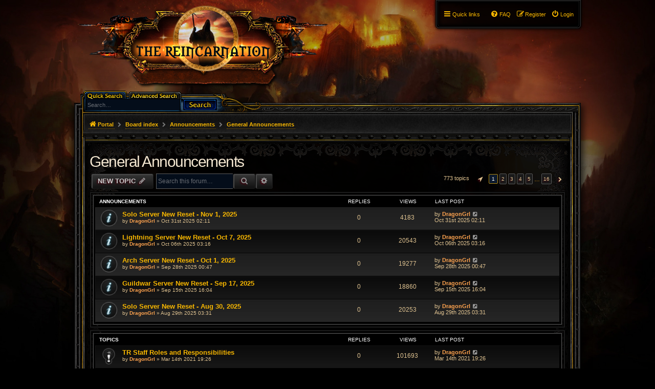

--- FILE ---
content_type: text/html; charset=UTF-8
request_url: https://ubb.the-reincarnation.com/viewforum.php?f=4&sid=1d4713acfa90d68ebade5ded66fbc16f
body_size: 10369
content:
<!DOCTYPE html>
<html dir="ltr" lang="en-gb">
<head>
<meta charset="utf-8" />
<meta http-equiv="X-UA-Compatible" content="IE=edge">
<meta name="viewport" content="width=device-width, initial-scale=1" />

<title>General Announcements - The Reincarnation</title>


	<link rel="canonical" href="https://ubb.the-reincarnation.com:443/viewforum.php?f=4">

<!--
	phpBB style name: PBWoW3 TR
	Based on style:   pbWoW3
	Original author:  paybas (http://www.pbwow.com)
	Modified by Sajaki (http://www.avathar.be), Denom
-->

<link href="./assets/css/font-awesome.min.css?assets_version=14" rel="stylesheet">
<link href="./styles/prosilver/theme/stylesheet.css?assets_version=2" rel="stylesheet">
<link href="./styles/prosilver/theme/en/stylesheet.css?assets_version=1" rel="stylesheet">
<link href="./styles/pbwow3/theme/stylesheet.css?assets_version=14" rel="stylesheet">
<link href="./styles/pbwow3/theme/en/stylesheet.css?assets_version=14" rel="stylesheet">
<link href="./styles/pbwow3_tr/theme/stylesheet.css?assets_version=14" rel="stylesheet">




<!--[if lte IE 9]>
<link href="./styles/pbwow3_tr/theme/tweaks.css?assets_version=14" rel="stylesheet">
<![endif]-->





<link rel="shortcut icon" href="./styles/pbwow3_tr/theme/images/theme/favicon.ico" />

</head>
<body id="phpbb" class="nojs notouch section-viewforum ltr pbwow3 ">


<div id="wrap" class="wrap">
	<a id="top" class="top-anchor" accesskey="t"></a>
	<div id="page-header">
		<div class="headerbar" role="banner">
					<div class="inner">

			<div id="site-description" class="site-description">
				<a id="logo" class="logo" href="https://www.the-reincarnation.com" title="Portal"><span class="site_logo"></span></a>
				<h1>The Reincarnation</h1>
				<p>The Reincarnation</p>
				<p class="skiplink"><a href="#start_here">Skip to content</a></p>
			</div>

									<div id="search-box" class="search-box search-header" role="search">
				<form action="./search.php?sid=53c528cb158f315931927e4a9c21a45b" method="get" id="search">
				<fieldset>
					<input name="keywords" id="keywords" type="search" maxlength="128" title="Search for keywords" class="inputbox search tiny" size="20" value="" placeholder="Search…" />
					<button class="button icon-button search-icon" type="submit" title="Search"></button>
					<a href="./search.php?sid=53c528cb158f315931927e4a9c21a45b" class="button icon-button search-adv-icon" title="Advanced search">
						<!-- <i class="icon fa-cog fa-fw" aria-hidden="true"></i><span class="sr-only">Advanced search</span> -->
					</a>
					<input type="hidden" name="sid" value="53c528cb158f315931927e4a9c21a45b" />

				</fieldset>
				</form>
			</div>
						
			</div>
					</div>
				<div class="navblock" role="navigation">
	<div class="inner">
	<ul id="nav-main" class="nav-main linklist" role="menubar">
		<li id="quick-links" class="quick-links dropdown-container responsive-menu" data-skip-responsive="true">
			<a href="#" class="dropdown-trigger">
				<i class="icon fa-bars fa-fw" aria-hidden="true"></i><span>Quick links</span>
			</a>
			<div class="dropdown">
				<div class="pointer"><div class="pointer-inner"></div></div>
				<ul class="dropdown-contents" role="menu">
					
											<li class="separator"></li>
																								<li>
							<a href="./search.php?search_id=unanswered&amp;sid=53c528cb158f315931927e4a9c21a45b" role="menuitem">
								<i class="icon fa-child fa-fw icon-gray" aria-hidden="true"></i><span>Unanswered topics</span>
							</a>
						</li>
						<li>
							<a href="./search.php?search_id=active_topics&amp;sid=53c528cb158f315931927e4a9c21a45b" role="menuitem">
								<i class="icon fa-comments-o fa-fw icon-blue" aria-hidden="true"></i><span>Active topics</span>
							</a>
						</li>
						<li class="separator"></li>
						<li>
							<a href="./search.php?sid=53c528cb158f315931927e4a9c21a45b" role="menuitem">
								<i class="icon fa-search fa-fw" aria-hidden="true"></i><span>Search</span>
							</a>
						</li>
					
										<li class="separator"></li>

									</ul>
			</div>
		</li>

						<li class="rightside"  data-skip-responsive="true">
				<a href="./ucp.php?mode=login&amp;sid=53c528cb158f315931927e4a9c21a45b" title="Login" accesskey="x" role="menuitem">
					<i class="icon fa-power-off fa-fw" aria-hidden="true"></i><span>Login</span>
				</a>
			</li>
						<li class="rightside" data-skip-responsive="true">
				<a href="./ucp.php?mode=register&amp;sid=53c528cb158f315931927e4a9c21a45b" role="menuitem">
					<i class="icon fa-pencil-square-o  fa-fw" aria-hidden="true"></i><span>Register</span>
				</a>
			</li>
								
						
		<li data-last-responsive="true" class="rightside"  >
			<a href="/help/faq?sid=53c528cb158f315931927e4a9c21a45b" title="Frequently Asked Questions" role="menuitem">
				<i class="icon fa-question-circle fa-fw" aria-hidden="true"></i><span>FAQ</span>
			</a>
		</li>

					</ul>

	</div>
</div>
		<div class="navbar">
	<ul id="nav-breadcrumbs" class="nav-breadcrumbs linklist navlinks" role="menubar">
						<li class="breadcrumbs">
						<span class="crumb"  itemtype="http://data-vocabulary.org/Breadcrumb" itemscope=""><a href="https://www.the-reincarnation.com" itemprop="url" data-navbar-reference="home"><i class="icon fa-home fa-fw" aria-hidden="true"></i><span itemprop="title">Portal</span></a></span>
									<span class="crumb"  itemtype="http://data-vocabulary.org/Breadcrumb" itemscope=""><a href="./index.php?sid=53c528cb158f315931927e4a9c21a45b" itemprop="url" accesskey="h" data-navbar-reference="index"><span itemprop="title">Board index</span></a></span>

									<span class="crumb"  itemtype="http://data-vocabulary.org/Breadcrumb" itemscope="" data-forum-id="53"><a href="./viewforum.php?f=53&amp;sid=53c528cb158f315931927e4a9c21a45b" itemprop="url"><span itemprop="title">Announcements</span></a></span>
												<span class="crumb"  itemtype="http://data-vocabulary.org/Breadcrumb" itemscope="" data-forum-id="4"><a href="./viewforum.php?f=4&amp;sid=53c528cb158f315931927e4a9c21a45b" itemprop="url"><span itemprop="title">General Announcements</span></a></span>
														</li>
						<li class="rightside responsive-search">
			<a href="./search.php?sid=53c528cb158f315931927e4a9c21a45b" title="View the advanced search options" role="menuitem">
				<i class="icon fa-search fa-fw" aria-hidden="true"></i><span class="sr-only">Search</span>
			</a>
		</li>
		
														
	</ul>
</div>	</div>

	
	<a id="start_here" class="anchor"></a>
	<div id="page-body" class="page-body" role="main">
		
		<h2 class="forum-title"><a href="./viewforum.php?f=4&amp;sid=53c528cb158f315931927e4a9c21a45b">General Announcements</a></h2>
<div>
	<!-- NOTE: remove the style="display: none" when you want to have the forum description on the forum body -->
	<div style="display: none !important;">General announcements for the community to read.<br /></div>	</div>



	<div class="action-bar bar-top">
				
		<a href="./posting.php?mode=post&amp;f=4&amp;sid=53c528cb158f315931927e4a9c21a45b" class="button" title="Post a new topic">
							<span>New Topic</span> <i class="icon fa-pencil fa-fw" aria-hidden="true"></i>
					</a>
				
			<div class="search-box" role="search">
			<form method="get" id="forum-search" action="./search.php?sid=53c528cb158f315931927e4a9c21a45b">
			<fieldset>
				<input class="inputbox search tiny" type="search" name="keywords" id="search_keywords" size="20" placeholder="Search this forum…" />
				<button class="button button-search" type="submit" title="Search">
					<i class="icon fa-search fa-fw" aria-hidden="true"></i><span class="sr-only">Search</span>
				</button>
				<a href="./search.php?sid=53c528cb158f315931927e4a9c21a45b" class="button button-search-end" title="Advanced search">
					<i class="icon fa-cog fa-fw" aria-hidden="true"></i><span class="sr-only">Advanced search</span>
				</a>
				<input type="hidden" name="fid[0]" value="4" />
<input type="hidden" name="sid" value="53c528cb158f315931927e4a9c21a45b" />

			</fieldset>
			</form>
		</div>
	
	<div class="pagination">
				773 topics
					<ul>
	<li class="dropdown-container dropdown-button-control dropdown-page-jump page-jump">
		<a class="button button-icon-only dropdown-trigger" href="#" title="Click to jump to page…" role="button">
			<!--<i class="icon fa-level-down fa-rotate-270" aria-hidden="true"></i>-->
			<span class="sr-only">Page <strong>1</strong> of <strong>16</strong></span></a>
		<div class="dropdown">
			<div class="pointer"><div class="pointer-inner"></div></div>
			<ul class="dropdown-contents">
				<li>Jump to page:</li>
				<li class="page-jump-form">
					<input type="number" name="page-number" min="1" max="999999" title="Enter the page number you wish to go to" class="inputbox tiny" data-per-page="50" data-base-url=".&#x2F;viewforum.php&#x3F;f&#x3D;4&amp;amp&#x3B;sid&#x3D;53c528cb158f315931927e4a9c21a45b" data-start-name="start" />
					<input class="button2" value="Go" type="button" />
				</li>
			</ul>
		</div>
	</li>
		<li class="active"><span>1</span></li>
				<li><a class="button" href="./viewforum.php?f=4&amp;sid=53c528cb158f315931927e4a9c21a45b&amp;start=50" role="button">2</a></li>
				<li><a class="button" href="./viewforum.php?f=4&amp;sid=53c528cb158f315931927e4a9c21a45b&amp;start=100" role="button">3</a></li>
				<li><a class="button" href="./viewforum.php?f=4&amp;sid=53c528cb158f315931927e4a9c21a45b&amp;start=150" role="button">4</a></li>
				<li><a class="button" href="./viewforum.php?f=4&amp;sid=53c528cb158f315931927e4a9c21a45b&amp;start=200" role="button">5</a></li>
			<li class="ellipsis" role="separator"><span>…</span></li>
				<li><a class="button" href="./viewforum.php?f=4&amp;sid=53c528cb158f315931927e4a9c21a45b&amp;start=750" role="button">16</a></li>
				<li class="arrow next"><a class="button button-icon-only" href="./viewforum.php?f=4&amp;sid=53c528cb158f315931927e4a9c21a45b&amp;start=50" rel="next" role="button">
			<!--<i class="icon fa-chevron-right fa-fw" aria-hidden="true"></i>-->
			<span class="sr-only">Next</span></a></li>
	</ul>
			</div>

	</div>




	
			<div class="forumbg announcement">
		<div class="inner">
		<ul class="topiclist">
			<li class="header">
				<dl class="row-item">
					<dt><div class="list-inner">Announcements</div></dt>
					<dd class="posts">Replies</dd>
					<dd class="views">Views</dd>
					<dd class="lastpost"><span>Last post</span></dd>
				</dl>
			</li>
		</ul>
		<ul class="topiclist topics">
	
				<li class="row bg1 announce">
						<dl class="row-item announce_read">
				<dt title="No unread posts">
										<div class="list-inner">
																		<a href="./viewtopic.php?f=4&amp;t=38799&amp;sid=53c528cb158f315931927e4a9c21a45b" class="topictitle">Solo Server New Reset - Nov 1, 2025</a>
																								<br />
						
												<div class="responsive-show" style="display: none;">
							Last post by <a href="./memberlist.php?mode=viewprofile&amp;u=20129&amp;sid=53c528cb158f315931927e4a9c21a45b" style="color: #FFA34F;" class="username-coloured">DragonGrl</a> &laquo; <a href="./viewtopic.php?f=4&amp;t=38799&amp;p=572628&amp;sid=53c528cb158f315931927e4a9c21a45b#p572628" title="Go to last post">Oct 31st 2025 02:11</a>
													</div>
						
						
						<div class="topic-poster responsive-hide left-box">
																					by <a href="./memberlist.php?mode=viewprofile&amp;u=20129&amp;sid=53c528cb158f315931927e4a9c21a45b" style="color: #FFA34F;" class="username-coloured">DragonGrl</a> &raquo; Oct 31st 2025 02:11
													</div>

						
											</div>
				</dt>
				<dd class="posts">0 <dfn>Replies</dfn></dd>
				<dd class="views">4183 <dfn>Views</dfn></dd>
				<dd class="lastpost">
					<span><dfn>Last post </dfn>by <a href="./memberlist.php?mode=viewprofile&amp;u=20129&amp;sid=53c528cb158f315931927e4a9c21a45b" style="color: #FFA34F;" class="username-coloured">DragonGrl</a>
													<a href="./viewtopic.php?f=4&amp;t=38799&amp;p=572628&amp;sid=53c528cb158f315931927e4a9c21a45b#p572628" title="Go to last post">
								<i class="icon fa-external-link-square fa-fw icon-lightgray icon-md" aria-hidden="true"></i><span class="sr-only"></span>
							</a>
												<br />Oct 31st 2025 02:11
					</span>
				</dd>
			</dl>
					</li>
		
	
	
	
				<li class="row bg2 announce">
						<dl class="row-item announce_read">
				<dt title="No unread posts">
										<div class="list-inner">
																		<a href="./viewtopic.php?f=4&amp;t=38797&amp;sid=53c528cb158f315931927e4a9c21a45b" class="topictitle">Lightning Server New Reset - Oct 7, 2025</a>
																								<br />
						
												<div class="responsive-show" style="display: none;">
							Last post by <a href="./memberlist.php?mode=viewprofile&amp;u=20129&amp;sid=53c528cb158f315931927e4a9c21a45b" style="color: #FFA34F;" class="username-coloured">DragonGrl</a> &laquo; <a href="./viewtopic.php?f=4&amp;t=38797&amp;p=572617&amp;sid=53c528cb158f315931927e4a9c21a45b#p572617" title="Go to last post">Oct 06th 2025 03:16</a>
													</div>
						
						
						<div class="topic-poster responsive-hide left-box">
																					by <a href="./memberlist.php?mode=viewprofile&amp;u=20129&amp;sid=53c528cb158f315931927e4a9c21a45b" style="color: #FFA34F;" class="username-coloured">DragonGrl</a> &raquo; Oct 06th 2025 03:16
													</div>

						
											</div>
				</dt>
				<dd class="posts">0 <dfn>Replies</dfn></dd>
				<dd class="views">20543 <dfn>Views</dfn></dd>
				<dd class="lastpost">
					<span><dfn>Last post </dfn>by <a href="./memberlist.php?mode=viewprofile&amp;u=20129&amp;sid=53c528cb158f315931927e4a9c21a45b" style="color: #FFA34F;" class="username-coloured">DragonGrl</a>
													<a href="./viewtopic.php?f=4&amp;t=38797&amp;p=572617&amp;sid=53c528cb158f315931927e4a9c21a45b#p572617" title="Go to last post">
								<i class="icon fa-external-link-square fa-fw icon-lightgray icon-md" aria-hidden="true"></i><span class="sr-only"></span>
							</a>
												<br />Oct 06th 2025 03:16
					</span>
				</dd>
			</dl>
					</li>
		
	
	
	
				<li class="row bg1 announce">
						<dl class="row-item announce_read">
				<dt title="No unread posts">
										<div class="list-inner">
																		<a href="./viewtopic.php?f=4&amp;t=38796&amp;sid=53c528cb158f315931927e4a9c21a45b" class="topictitle">Arch Server New Reset - Oct 1, 2025</a>
																								<br />
						
												<div class="responsive-show" style="display: none;">
							Last post by <a href="./memberlist.php?mode=viewprofile&amp;u=20129&amp;sid=53c528cb158f315931927e4a9c21a45b" style="color: #FFA34F;" class="username-coloured">DragonGrl</a> &laquo; <a href="./viewtopic.php?f=4&amp;t=38796&amp;p=572612&amp;sid=53c528cb158f315931927e4a9c21a45b#p572612" title="Go to last post">Sep 28th 2025 00:47</a>
													</div>
						
						
						<div class="topic-poster responsive-hide left-box">
																					by <a href="./memberlist.php?mode=viewprofile&amp;u=20129&amp;sid=53c528cb158f315931927e4a9c21a45b" style="color: #FFA34F;" class="username-coloured">DragonGrl</a> &raquo; Sep 28th 2025 00:47
													</div>

						
											</div>
				</dt>
				<dd class="posts">0 <dfn>Replies</dfn></dd>
				<dd class="views">19277 <dfn>Views</dfn></dd>
				<dd class="lastpost">
					<span><dfn>Last post </dfn>by <a href="./memberlist.php?mode=viewprofile&amp;u=20129&amp;sid=53c528cb158f315931927e4a9c21a45b" style="color: #FFA34F;" class="username-coloured">DragonGrl</a>
													<a href="./viewtopic.php?f=4&amp;t=38796&amp;p=572612&amp;sid=53c528cb158f315931927e4a9c21a45b#p572612" title="Go to last post">
								<i class="icon fa-external-link-square fa-fw icon-lightgray icon-md" aria-hidden="true"></i><span class="sr-only"></span>
							</a>
												<br />Sep 28th 2025 00:47
					</span>
				</dd>
			</dl>
					</li>
		
	
	
	
				<li class="row bg2 announce">
						<dl class="row-item announce_read">
				<dt title="No unread posts">
										<div class="list-inner">
																		<a href="./viewtopic.php?f=4&amp;t=38792&amp;sid=53c528cb158f315931927e4a9c21a45b" class="topictitle">Guildwar Server New Reset - Sep 17, 2025</a>
																								<br />
						
												<div class="responsive-show" style="display: none;">
							Last post by <a href="./memberlist.php?mode=viewprofile&amp;u=20129&amp;sid=53c528cb158f315931927e4a9c21a45b" style="color: #FFA34F;" class="username-coloured">DragonGrl</a> &laquo; <a href="./viewtopic.php?f=4&amp;t=38792&amp;p=572600&amp;sid=53c528cb158f315931927e4a9c21a45b#p572600" title="Go to last post">Sep 15th 2025 16:04</a>
													</div>
						
						
						<div class="topic-poster responsive-hide left-box">
																					by <a href="./memberlist.php?mode=viewprofile&amp;u=20129&amp;sid=53c528cb158f315931927e4a9c21a45b" style="color: #FFA34F;" class="username-coloured">DragonGrl</a> &raquo; Sep 15th 2025 16:04
													</div>

						
											</div>
				</dt>
				<dd class="posts">0 <dfn>Replies</dfn></dd>
				<dd class="views">18860 <dfn>Views</dfn></dd>
				<dd class="lastpost">
					<span><dfn>Last post </dfn>by <a href="./memberlist.php?mode=viewprofile&amp;u=20129&amp;sid=53c528cb158f315931927e4a9c21a45b" style="color: #FFA34F;" class="username-coloured">DragonGrl</a>
													<a href="./viewtopic.php?f=4&amp;t=38792&amp;p=572600&amp;sid=53c528cb158f315931927e4a9c21a45b#p572600" title="Go to last post">
								<i class="icon fa-external-link-square fa-fw icon-lightgray icon-md" aria-hidden="true"></i><span class="sr-only"></span>
							</a>
												<br />Sep 15th 2025 16:04
					</span>
				</dd>
			</dl>
					</li>
		
	
	
	
				<li class="row bg1 announce">
						<dl class="row-item announce_read">
				<dt title="No unread posts">
										<div class="list-inner">
																		<a href="./viewtopic.php?f=4&amp;t=38789&amp;sid=53c528cb158f315931927e4a9c21a45b" class="topictitle">Solo Server New Reset - Aug 30, 2025</a>
																								<br />
						
												<div class="responsive-show" style="display: none;">
							Last post by <a href="./memberlist.php?mode=viewprofile&amp;u=20129&amp;sid=53c528cb158f315931927e4a9c21a45b" style="color: #FFA34F;" class="username-coloured">DragonGrl</a> &laquo; <a href="./viewtopic.php?f=4&amp;t=38789&amp;p=572553&amp;sid=53c528cb158f315931927e4a9c21a45b#p572553" title="Go to last post">Aug 29th 2025 03:31</a>
													</div>
						
						
						<div class="topic-poster responsive-hide left-box">
																					by <a href="./memberlist.php?mode=viewprofile&amp;u=20129&amp;sid=53c528cb158f315931927e4a9c21a45b" style="color: #FFA34F;" class="username-coloured">DragonGrl</a> &raquo; Aug 29th 2025 03:31
													</div>

						
											</div>
				</dt>
				<dd class="posts">0 <dfn>Replies</dfn></dd>
				<dd class="views">20253 <dfn>Views</dfn></dd>
				<dd class="lastpost">
					<span><dfn>Last post </dfn>by <a href="./memberlist.php?mode=viewprofile&amp;u=20129&amp;sid=53c528cb158f315931927e4a9c21a45b" style="color: #FFA34F;" class="username-coloured">DragonGrl</a>
													<a href="./viewtopic.php?f=4&amp;t=38789&amp;p=572553&amp;sid=53c528cb158f315931927e4a9c21a45b#p572553" title="Go to last post">
								<i class="icon fa-external-link-square fa-fw icon-lightgray icon-md" aria-hidden="true"></i><span class="sr-only"></span>
							</a>
												<br />Aug 29th 2025 03:31
					</span>
				</dd>
			</dl>
					</li>
		
	
			</ul>
		</div>
	</div>
	
			<div class="forumbg">
		<div class="inner">
		<ul class="topiclist">
			<li class="header">
				<dl class="row-item">
					<dt><div class="list-inner">Topics</div></dt>
					<dd class="posts">Replies</dd>
					<dd class="views">Views</dd>
					<dd class="lastpost"><span>Last post</span></dd>
				</dl>
			</li>
		</ul>
		<ul class="topiclist topics">
	
				<li class="row bg2 sticky">
						<dl class="row-item sticky_read">
				<dt title="No unread posts">
										<div class="list-inner">
																		<a href="./viewtopic.php?f=4&amp;t=37613&amp;sid=53c528cb158f315931927e4a9c21a45b" class="topictitle">TR Staff Roles and Responsibilities</a>
																								<br />
						
												<div class="responsive-show" style="display: none;">
							Last post by <a href="./memberlist.php?mode=viewprofile&amp;u=20129&amp;sid=53c528cb158f315931927e4a9c21a45b" style="color: #FFA34F;" class="username-coloured">DragonGrl</a> &laquo; <a href="./viewtopic.php?f=4&amp;t=37613&amp;p=567901&amp;sid=53c528cb158f315931927e4a9c21a45b#p567901" title="Go to last post">Mar 14th 2021 19:26</a>
													</div>
						
						
						<div class="topic-poster responsive-hide left-box">
																					by <a href="./memberlist.php?mode=viewprofile&amp;u=20129&amp;sid=53c528cb158f315931927e4a9c21a45b" style="color: #FFA34F;" class="username-coloured">DragonGrl</a> &raquo; Mar 14th 2021 19:26
													</div>

						
											</div>
				</dt>
				<dd class="posts">0 <dfn>Replies</dfn></dd>
				<dd class="views">101693 <dfn>Views</dfn></dd>
				<dd class="lastpost">
					<span><dfn>Last post </dfn>by <a href="./memberlist.php?mode=viewprofile&amp;u=20129&amp;sid=53c528cb158f315931927e4a9c21a45b" style="color: #FFA34F;" class="username-coloured">DragonGrl</a>
													<a href="./viewtopic.php?f=4&amp;t=37613&amp;p=567901&amp;sid=53c528cb158f315931927e4a9c21a45b#p567901" title="Go to last post">
								<i class="icon fa-external-link-square fa-fw icon-lightgray icon-md" aria-hidden="true"></i><span class="sr-only"></span>
							</a>
												<br />Mar 14th 2021 19:26
					</span>
				</dd>
			</dl>
					</li>
		
	
	
	
				<li class="row bg1 sticky">
						<dl class="row-item sticky_read">
				<dt title="No unread posts">
										<div class="list-inner">
																		<a href="./viewtopic.php?f=4&amp;t=36096&amp;sid=53c528cb158f315931927e4a9c21a45b" class="topictitle">Join our Discord Server!</a>
																								<br />
						
												<div class="responsive-show" style="display: none;">
							Last post by <a href="./memberlist.php?mode=viewprofile&amp;u=36328&amp;sid=53c528cb158f315931927e4a9c21a45b" style="color: #FFA34F;" class="username-coloured">Hypello</a> &laquo; <a href="./viewtopic.php?f=4&amp;t=36096&amp;p=558084&amp;sid=53c528cb158f315931927e4a9c21a45b#p558084" title="Go to last post">Jan 03rd 2018 09:25</a>
													</div>
						
						
						<div class="topic-poster responsive-hide left-box">
																					by <a href="./memberlist.php?mode=viewprofile&amp;u=36328&amp;sid=53c528cb158f315931927e4a9c21a45b" style="color: #FFA34F;" class="username-coloured">Hypello</a> &raquo; Jan 03rd 2018 09:25
													</div>

						
											</div>
				</dt>
				<dd class="posts">0 <dfn>Replies</dfn></dd>
				<dd class="views">112646 <dfn>Views</dfn></dd>
				<dd class="lastpost">
					<span><dfn>Last post </dfn>by <a href="./memberlist.php?mode=viewprofile&amp;u=36328&amp;sid=53c528cb158f315931927e4a9c21a45b" style="color: #FFA34F;" class="username-coloured">Hypello</a>
													<a href="./viewtopic.php?f=4&amp;t=36096&amp;p=558084&amp;sid=53c528cb158f315931927e4a9c21a45b#p558084" title="Go to last post">
								<i class="icon fa-external-link-square fa-fw icon-lightgray icon-md" aria-hidden="true"></i><span class="sr-only"></span>
							</a>
												<br />Jan 03rd 2018 09:25
					</span>
				</dd>
			</dl>
					</li>
		
	
	
	
				<li class="row bg2 sticky">
						<dl class="row-item sticky_read">
				<dt title="No unread posts">
										<div class="list-inner">
																		<a href="./viewtopic.php?f=4&amp;t=34146&amp;sid=53c528cb158f315931927e4a9c21a45b" class="topictitle">Introducing TR Credits</a>
																								<br />
						
												<div class="responsive-show" style="display: none;">
							Last post by <a href="./memberlist.php?mode=viewprofile&amp;u=36328&amp;sid=53c528cb158f315931927e4a9c21a45b" style="color: #FFA34F;" class="username-coloured">Hypello</a> &laquo; <a href="./viewtopic.php?f=4&amp;t=34146&amp;p=530700&amp;sid=53c528cb158f315931927e4a9c21a45b#p530700" title="Go to last post">Apr 15th 2015 10:52</a>
													</div>
						
						
						<div class="topic-poster responsive-hide left-box">
																					by <a href="./memberlist.php?mode=viewprofile&amp;u=36328&amp;sid=53c528cb158f315931927e4a9c21a45b" style="color: #FFA34F;" class="username-coloured">Hypello</a> &raquo; Apr 15th 2015 10:52
													</div>

						
											</div>
				</dt>
				<dd class="posts">0 <dfn>Replies</dfn></dd>
				<dd class="views">137151 <dfn>Views</dfn></dd>
				<dd class="lastpost">
					<span><dfn>Last post </dfn>by <a href="./memberlist.php?mode=viewprofile&amp;u=36328&amp;sid=53c528cb158f315931927e4a9c21a45b" style="color: #FFA34F;" class="username-coloured">Hypello</a>
													<a href="./viewtopic.php?f=4&amp;t=34146&amp;p=530700&amp;sid=53c528cb158f315931927e4a9c21a45b#p530700" title="Go to last post">
								<i class="icon fa-external-link-square fa-fw icon-lightgray icon-md" aria-hidden="true"></i><span class="sr-only"></span>
							</a>
												<br />Apr 15th 2015 10:52
					</span>
				</dd>
			</dl>
					</li>
		
	
	
	
				<li class="row bg1 sticky">
						<dl class="row-item sticky_read">
				<dt title="No unread posts">
										<div class="list-inner">
																		<a href="./viewtopic.php?f=4&amp;t=29870&amp;sid=53c528cb158f315931927e4a9c21a45b" class="topictitle">Staff / Leadership changes</a>
																								<br />
						
												<div class="responsive-show" style="display: none;">
							Last post by <a href="./memberlist.php?mode=viewprofile&amp;u=19390&amp;sid=53c528cb158f315931927e4a9c21a45b" style="color: #FFA34F;" class="username-coloured">Azroen</a> &laquo; <a href="./viewtopic.php?f=4&amp;t=29870&amp;p=472241&amp;sid=53c528cb158f315931927e4a9c21a45b#p472241" title="Go to last post">Mar 29th 2012 17:31</a>
													</div>
						
						
						<div class="topic-poster responsive-hide left-box">
																					by <a href="./memberlist.php?mode=viewprofile&amp;u=19390&amp;sid=53c528cb158f315931927e4a9c21a45b" style="color: #FFA34F;" class="username-coloured">Azroen</a> &raquo; Mar 29th 2012 17:31
													</div>

						
											</div>
				</dt>
				<dd class="posts">0 <dfn>Replies</dfn></dd>
				<dd class="views">219275 <dfn>Views</dfn></dd>
				<dd class="lastpost">
					<span><dfn>Last post </dfn>by <a href="./memberlist.php?mode=viewprofile&amp;u=19390&amp;sid=53c528cb158f315931927e4a9c21a45b" style="color: #FFA34F;" class="username-coloured">Azroen</a>
													<a href="./viewtopic.php?f=4&amp;t=29870&amp;p=472241&amp;sid=53c528cb158f315931927e4a9c21a45b#p472241" title="Go to last post">
								<i class="icon fa-external-link-square fa-fw icon-lightgray icon-md" aria-hidden="true"></i><span class="sr-only"></span>
							</a>
												<br />Mar 29th 2012 17:31
					</span>
				</dd>
			</dl>
					</li>
		
	
	
	
				<li class="row bg2 sticky">
						<dl class="row-item sticky_read">
				<dt title="No unread posts">
										<div class="list-inner">
																		<a href="./viewtopic.php?f=4&amp;t=29686&amp;sid=53c528cb158f315931927e4a9c21a45b" class="topictitle">IRC POLICY</a>
																								<br />
						
												<div class="responsive-show" style="display: none;">
							Last post by <a href="./memberlist.php?mode=viewprofile&amp;u=36328&amp;sid=53c528cb158f315931927e4a9c21a45b" style="color: #FFA34F;" class="username-coloured">Hypello</a> &laquo; <a href="./viewtopic.php?f=4&amp;t=29686&amp;p=468298&amp;sid=53c528cb158f315931927e4a9c21a45b#p468298" title="Go to last post">Feb 03rd 2012 17:24</a>
													</div>
						
						
						<div class="topic-poster responsive-hide left-box">
																					by <a href="./memberlist.php?mode=viewprofile&amp;u=36328&amp;sid=53c528cb158f315931927e4a9c21a45b" style="color: #FFA34F;" class="username-coloured">Hypello</a> &raquo; Feb 03rd 2012 17:24
													</div>

						
											</div>
				</dt>
				<dd class="posts">0 <dfn>Replies</dfn></dd>
				<dd class="views">220051 <dfn>Views</dfn></dd>
				<dd class="lastpost">
					<span><dfn>Last post </dfn>by <a href="./memberlist.php?mode=viewprofile&amp;u=36328&amp;sid=53c528cb158f315931927e4a9c21a45b" style="color: #FFA34F;" class="username-coloured">Hypello</a>
													<a href="./viewtopic.php?f=4&amp;t=29686&amp;p=468298&amp;sid=53c528cb158f315931927e4a9c21a45b#p468298" title="Go to last post">
								<i class="icon fa-external-link-square fa-fw icon-lightgray icon-md" aria-hidden="true"></i><span class="sr-only"></span>
							</a>
												<br />Feb 03rd 2012 17:24
					</span>
				</dd>
			</dl>
					</li>
		
	
	
	
				<li class="row bg1 sticky">
						<dl class="row-item sticky_read">
				<dt title="No unread posts">
										<div class="list-inner">
																		<a href="./viewtopic.php?f=4&amp;t=17648&amp;sid=53c528cb158f315931927e4a9c21a45b" class="topictitle">DECALOGUE: PUNISHMENTS AND APPEALS</a>
																								<br />
						
												<div class="responsive-show" style="display: none;">
							Last post by <a href="./memberlist.php?mode=viewprofile&amp;u=19390&amp;sid=53c528cb158f315931927e4a9c21a45b" style="color: #FFA34F;" class="username-coloured">Azroen</a> &laquo; <a href="./viewtopic.php?f=4&amp;t=17648&amp;p=300403&amp;sid=53c528cb158f315931927e4a9c21a45b#p300403" title="Go to last post">Mar 04th 2008 04:54</a>
													</div>
												<span class="responsive-show left-box" style="display: none;">Replies: <strong>5</strong></span>
						
						
						<div class="topic-poster responsive-hide left-box">
																					by <a href="./memberlist.php?mode=viewprofile&amp;u=19390&amp;sid=53c528cb158f315931927e4a9c21a45b" style="color: #FFA34F;" class="username-coloured">Azroen</a> &raquo; Nov 13th 2007 22:35
													</div>

						
											</div>
				</dt>
				<dd class="posts">5 <dfn>Replies</dfn></dd>
				<dd class="views">6877080 <dfn>Views</dfn></dd>
				<dd class="lastpost">
					<span><dfn>Last post </dfn>by <a href="./memberlist.php?mode=viewprofile&amp;u=19390&amp;sid=53c528cb158f315931927e4a9c21a45b" style="color: #FFA34F;" class="username-coloured">Azroen</a>
													<a href="./viewtopic.php?f=4&amp;t=17648&amp;p=300403&amp;sid=53c528cb158f315931927e4a9c21a45b#p300403" title="Go to last post">
								<i class="icon fa-external-link-square fa-fw icon-lightgray icon-md" aria-hidden="true"></i><span class="sr-only"></span>
							</a>
												<br />Mar 04th 2008 04:54
					</span>
				</dd>
			</dl>
					</li>
		
	
	
	
				<li class="row bg2 sticky">
						<dl class="row-item sticky_read">
				<dt title="No unread posts">
										<div class="list-inner">
																		<a href="./viewtopic.php?f=4&amp;t=16863&amp;sid=53c528cb158f315931927e4a9c21a45b" class="topictitle">FORUM GUIDELINES: WHAT NOT TO DO, WHAT TO EXPECT</a>
																								<br />
						
												<div class="responsive-show" style="display: none;">
							Last post by <a href="./memberlist.php?mode=viewprofile&amp;u=1019&amp;sid=53c528cb158f315931927e4a9c21a45b" style="color: #FFA34F;" class="username-coloured">Groentje</a> &laquo; <a href="./viewtopic.php?f=4&amp;t=16863&amp;p=264447&amp;sid=53c528cb158f315931927e4a9c21a45b#p264447" title="Go to last post">Sep 11th 2007 16:15</a>
													</div>
						
						
						<div class="topic-poster responsive-hide left-box">
																					by <a href="./memberlist.php?mode=viewprofile&amp;u=1019&amp;sid=53c528cb158f315931927e4a9c21a45b" style="color: #FFA34F;" class="username-coloured">Groentje</a> &raquo; Sep 11th 2007 16:15
													</div>

						
											</div>
				</dt>
				<dd class="posts">0 <dfn>Replies</dfn></dd>
				<dd class="views">214463 <dfn>Views</dfn></dd>
				<dd class="lastpost">
					<span><dfn>Last post </dfn>by <a href="./memberlist.php?mode=viewprofile&amp;u=1019&amp;sid=53c528cb158f315931927e4a9c21a45b" style="color: #FFA34F;" class="username-coloured">Groentje</a>
													<a href="./viewtopic.php?f=4&amp;t=16863&amp;p=264447&amp;sid=53c528cb158f315931927e4a9c21a45b#p264447" title="Go to last post">
								<i class="icon fa-external-link-square fa-fw icon-lightgray icon-md" aria-hidden="true"></i><span class="sr-only"></span>
							</a>
												<br />Sep 11th 2007 16:15
					</span>
				</dd>
			</dl>
					</li>
		
	
	
	
				<li class="row bg1 sticky">
						<dl class="row-item sticky_read">
				<dt title="No unread posts">
										<div class="list-inner">
																		<a href="./viewtopic.php?f=4&amp;t=14200&amp;sid=53c528cb158f315931927e4a9c21a45b" class="topictitle">DECALOGUE: RULES TO OBEY ON THE GAME SERVERS</a>
																								<br />
						
												<div class="responsive-show" style="display: none;">
							Last post by <a href="./memberlist.php?mode=viewprofile&amp;u=1019&amp;sid=53c528cb158f315931927e4a9c21a45b" style="color: #FFA34F;" class="username-coloured">Groentje</a> &laquo; <a href="./viewtopic.php?f=4&amp;t=14200&amp;p=230372&amp;sid=53c528cb158f315931927e4a9c21a45b#p230372" title="Go to last post">Apr 15th 2007 07:58</a>
													</div>
												<span class="responsive-show left-box" style="display: none;">Replies: <strong>1</strong></span>
						
						
						<div class="topic-poster responsive-hide left-box">
																					by <a href="./memberlist.php?mode=viewprofile&amp;u=1019&amp;sid=53c528cb158f315931927e4a9c21a45b" style="color: #FFA34F;" class="username-coloured">Groentje</a> &raquo; Feb 17th 2007 18:27
													</div>

						
											</div>
				</dt>
				<dd class="posts">1 <dfn>Replies</dfn></dd>
				<dd class="views">382876 <dfn>Views</dfn></dd>
				<dd class="lastpost">
					<span><dfn>Last post </dfn>by <a href="./memberlist.php?mode=viewprofile&amp;u=1019&amp;sid=53c528cb158f315931927e4a9c21a45b" style="color: #FFA34F;" class="username-coloured">Groentje</a>
													<a href="./viewtopic.php?f=4&amp;t=14200&amp;p=230372&amp;sid=53c528cb158f315931927e4a9c21a45b#p230372" title="Go to last post">
								<i class="icon fa-external-link-square fa-fw icon-lightgray icon-md" aria-hidden="true"></i><span class="sr-only"></span>
							</a>
												<br />Apr 15th 2007 07:58
					</span>
				</dd>
			</dl>
					</li>
		
	
	
	
				<li class="row bg2">
						<dl class="row-item topic_read">
				<dt title="No unread posts">
										<div class="list-inner">
																		<a href="./viewtopic.php?f=4&amp;t=38787&amp;sid=53c528cb158f315931927e4a9c21a45b" class="topictitle">Lightning Server New Reset - Aug 20, 2025</a>
																								<br />
						
												<div class="responsive-show" style="display: none;">
							Last post by <a href="./memberlist.php?mode=viewprofile&amp;u=20129&amp;sid=53c528cb158f315931927e4a9c21a45b" style="color: #FFA34F;" class="username-coloured">DragonGrl</a> &laquo; <a href="./viewtopic.php?f=4&amp;t=38787&amp;p=572541&amp;sid=53c528cb158f315931927e4a9c21a45b#p572541" title="Go to last post">Aug 18th 2025 04:27</a>
													</div>
						
						
						<div class="topic-poster responsive-hide left-box">
																					by <a href="./memberlist.php?mode=viewprofile&amp;u=20129&amp;sid=53c528cb158f315931927e4a9c21a45b" style="color: #FFA34F;" class="username-coloured">DragonGrl</a> &raquo; Aug 18th 2025 04:27
													</div>

						
											</div>
				</dt>
				<dd class="posts">0 <dfn>Replies</dfn></dd>
				<dd class="views">19163 <dfn>Views</dfn></dd>
				<dd class="lastpost">
					<span><dfn>Last post </dfn>by <a href="./memberlist.php?mode=viewprofile&amp;u=20129&amp;sid=53c528cb158f315931927e4a9c21a45b" style="color: #FFA34F;" class="username-coloured">DragonGrl</a>
													<a href="./viewtopic.php?f=4&amp;t=38787&amp;p=572541&amp;sid=53c528cb158f315931927e4a9c21a45b#p572541" title="Go to last post">
								<i class="icon fa-external-link-square fa-fw icon-lightgray icon-md" aria-hidden="true"></i><span class="sr-only"></span>
							</a>
												<br />Aug 18th 2025 04:27
					</span>
				</dd>
			</dl>
					</li>
		
	
	
	
				<li class="row bg1">
						<dl class="row-item topic_read">
				<dt title="No unread posts">
										<div class="list-inner">
																		<a href="./viewtopic.php?f=4&amp;t=38781&amp;sid=53c528cb158f315931927e4a9c21a45b" class="topictitle">Lightning Server New Reset - Jul 11, 2025</a>
																								<br />
						
												<div class="responsive-show" style="display: none;">
							Last post by <a href="./memberlist.php?mode=viewprofile&amp;u=20129&amp;sid=53c528cb158f315931927e4a9c21a45b" style="color: #FFA34F;" class="username-coloured">DragonGrl</a> &laquo; <a href="./viewtopic.php?f=4&amp;t=38781&amp;p=572520&amp;sid=53c528cb158f315931927e4a9c21a45b#p572520" title="Go to last post">Jul 04th 2025 03:29</a>
													</div>
						
						
						<div class="topic-poster responsive-hide left-box">
																					by <a href="./memberlist.php?mode=viewprofile&amp;u=20129&amp;sid=53c528cb158f315931927e4a9c21a45b" style="color: #FFA34F;" class="username-coloured">DragonGrl</a> &raquo; Jul 04th 2025 03:29
													</div>

						
											</div>
				</dt>
				<dd class="posts">0 <dfn>Replies</dfn></dd>
				<dd class="views">513864 <dfn>Views</dfn></dd>
				<dd class="lastpost">
					<span><dfn>Last post </dfn>by <a href="./memberlist.php?mode=viewprofile&amp;u=20129&amp;sid=53c528cb158f315931927e4a9c21a45b" style="color: #FFA34F;" class="username-coloured">DragonGrl</a>
													<a href="./viewtopic.php?f=4&amp;t=38781&amp;p=572520&amp;sid=53c528cb158f315931927e4a9c21a45b#p572520" title="Go to last post">
								<i class="icon fa-external-link-square fa-fw icon-lightgray icon-md" aria-hidden="true"></i><span class="sr-only"></span>
							</a>
												<br />Jul 04th 2025 03:29
					</span>
				</dd>
			</dl>
					</li>
		
	
	
	
				<li class="row bg2">
						<dl class="row-item topic_read">
				<dt title="No unread posts">
										<div class="list-inner">
																		<a href="./viewtopic.php?f=4&amp;t=38780&amp;sid=53c528cb158f315931927e4a9c21a45b" class="topictitle">Guildwar Server New Reset - Jul 7, 2025</a>
																								<br />
						
												<div class="responsive-show" style="display: none;">
							Last post by <a href="./memberlist.php?mode=viewprofile&amp;u=20129&amp;sid=53c528cb158f315931927e4a9c21a45b" style="color: #FFA34F;" class="username-coloured">DragonGrl</a> &laquo; <a href="./viewtopic.php?f=4&amp;t=38780&amp;p=572519&amp;sid=53c528cb158f315931927e4a9c21a45b#p572519" title="Go to last post">Jul 04th 2025 03:29</a>
													</div>
						
						
						<div class="topic-poster responsive-hide left-box">
																					by <a href="./memberlist.php?mode=viewprofile&amp;u=20129&amp;sid=53c528cb158f315931927e4a9c21a45b" style="color: #FFA34F;" class="username-coloured">DragonGrl</a> &raquo; Jul 04th 2025 03:29
													</div>

						
											</div>
				</dt>
				<dd class="posts">0 <dfn>Replies</dfn></dd>
				<dd class="views">130513 <dfn>Views</dfn></dd>
				<dd class="lastpost">
					<span><dfn>Last post </dfn>by <a href="./memberlist.php?mode=viewprofile&amp;u=20129&amp;sid=53c528cb158f315931927e4a9c21a45b" style="color: #FFA34F;" class="username-coloured">DragonGrl</a>
													<a href="./viewtopic.php?f=4&amp;t=38780&amp;p=572519&amp;sid=53c528cb158f315931927e4a9c21a45b#p572519" title="Go to last post">
								<i class="icon fa-external-link-square fa-fw icon-lightgray icon-md" aria-hidden="true"></i><span class="sr-only"></span>
							</a>
												<br />Jul 04th 2025 03:29
					</span>
				</dd>
			</dl>
					</li>
		
	
	
	
				<li class="row bg1">
						<dl class="row-item topic_read">
				<dt title="No unread posts">
										<div class="list-inner">
																		<a href="./viewtopic.php?f=4&amp;t=38779&amp;sid=53c528cb158f315931927e4a9c21a45b" class="topictitle">Blitz Server New Reset - Jul 6, 2025</a>
																								<br />
						
												<div class="responsive-show" style="display: none;">
							Last post by <a href="./memberlist.php?mode=viewprofile&amp;u=20129&amp;sid=53c528cb158f315931927e4a9c21a45b" style="color: #FFA34F;" class="username-coloured">DragonGrl</a> &laquo; <a href="./viewtopic.php?f=4&amp;t=38779&amp;p=572518&amp;sid=53c528cb158f315931927e4a9c21a45b#p572518" title="Go to last post">Jul 04th 2025 03:27</a>
													</div>
						
						
						<div class="topic-poster responsive-hide left-box">
																					by <a href="./memberlist.php?mode=viewprofile&amp;u=20129&amp;sid=53c528cb158f315931927e4a9c21a45b" style="color: #FFA34F;" class="username-coloured">DragonGrl</a> &raquo; Jul 04th 2025 03:27
													</div>

						
											</div>
				</dt>
				<dd class="posts">0 <dfn>Replies</dfn></dd>
				<dd class="views">129920 <dfn>Views</dfn></dd>
				<dd class="lastpost">
					<span><dfn>Last post </dfn>by <a href="./memberlist.php?mode=viewprofile&amp;u=20129&amp;sid=53c528cb158f315931927e4a9c21a45b" style="color: #FFA34F;" class="username-coloured">DragonGrl</a>
													<a href="./viewtopic.php?f=4&amp;t=38779&amp;p=572518&amp;sid=53c528cb158f315931927e4a9c21a45b#p572518" title="Go to last post">
								<i class="icon fa-external-link-square fa-fw icon-lightgray icon-md" aria-hidden="true"></i><span class="sr-only"></span>
							</a>
												<br />Jul 04th 2025 03:27
					</span>
				</dd>
			</dl>
					</li>
		
	
	
	
				<li class="row bg2">
						<dl class="row-item topic_read">
				<dt title="No unread posts">
										<div class="list-inner">
																		<a href="./viewtopic.php?f=4&amp;t=38778&amp;sid=53c528cb158f315931927e4a9c21a45b" class="topictitle">Solo Server New Reset - Jul 4, 2025</a>
																								<br />
						
												<div class="responsive-show" style="display: none;">
							Last post by <a href="./memberlist.php?mode=viewprofile&amp;u=20129&amp;sid=53c528cb158f315931927e4a9c21a45b" style="color: #FFA34F;" class="username-coloured">DragonGrl</a> &laquo; <a href="./viewtopic.php?f=4&amp;t=38778&amp;p=572517&amp;sid=53c528cb158f315931927e4a9c21a45b#p572517" title="Go to last post">Jul 04th 2025 03:24</a>
													</div>
						
						
						<div class="topic-poster responsive-hide left-box">
																					by <a href="./memberlist.php?mode=viewprofile&amp;u=20129&amp;sid=53c528cb158f315931927e4a9c21a45b" style="color: #FFA34F;" class="username-coloured">DragonGrl</a> &raquo; Jul 04th 2025 03:24
													</div>

						
											</div>
				</dt>
				<dd class="posts">0 <dfn>Replies</dfn></dd>
				<dd class="views">131186 <dfn>Views</dfn></dd>
				<dd class="lastpost">
					<span><dfn>Last post </dfn>by <a href="./memberlist.php?mode=viewprofile&amp;u=20129&amp;sid=53c528cb158f315931927e4a9c21a45b" style="color: #FFA34F;" class="username-coloured">DragonGrl</a>
													<a href="./viewtopic.php?f=4&amp;t=38778&amp;p=572517&amp;sid=53c528cb158f315931927e4a9c21a45b#p572517" title="Go to last post">
								<i class="icon fa-external-link-square fa-fw icon-lightgray icon-md" aria-hidden="true"></i><span class="sr-only"></span>
							</a>
												<br />Jul 04th 2025 03:24
					</span>
				</dd>
			</dl>
					</li>
		
	
	
	
				<li class="row bg1">
						<dl class="row-item topic_read">
				<dt title="No unread posts">
										<div class="list-inner">
																		<a href="./viewtopic.php?f=4&amp;t=38770&amp;sid=53c528cb158f315931927e4a9c21a45b" class="topictitle">Arch Server New Reset - Jun 6, 2025</a>
																								<br />
						
												<div class="responsive-show" style="display: none;">
							Last post by <a href="./memberlist.php?mode=viewprofile&amp;u=20129&amp;sid=53c528cb158f315931927e4a9c21a45b" style="color: #FFA34F;" class="username-coloured">DragonGrl</a> &laquo; <a href="./viewtopic.php?f=4&amp;t=38770&amp;p=572494&amp;sid=53c528cb158f315931927e4a9c21a45b#p572494" title="Go to last post">May 31st 2025 02:24</a>
													</div>
						
						
						<div class="topic-poster responsive-hide left-box">
																					by <a href="./memberlist.php?mode=viewprofile&amp;u=20129&amp;sid=53c528cb158f315931927e4a9c21a45b" style="color: #FFA34F;" class="username-coloured">DragonGrl</a> &raquo; May 31st 2025 02:24
													</div>

						
											</div>
				</dt>
				<dd class="posts">0 <dfn>Replies</dfn></dd>
				<dd class="views">191468 <dfn>Views</dfn></dd>
				<dd class="lastpost">
					<span><dfn>Last post </dfn>by <a href="./memberlist.php?mode=viewprofile&amp;u=20129&amp;sid=53c528cb158f315931927e4a9c21a45b" style="color: #FFA34F;" class="username-coloured">DragonGrl</a>
													<a href="./viewtopic.php?f=4&amp;t=38770&amp;p=572494&amp;sid=53c528cb158f315931927e4a9c21a45b#p572494" title="Go to last post">
								<i class="icon fa-external-link-square fa-fw icon-lightgray icon-md" aria-hidden="true"></i><span class="sr-only"></span>
							</a>
												<br />May 31st 2025 02:24
					</span>
				</dd>
			</dl>
					</li>
		
	
	
	
				<li class="row bg2">
						<dl class="row-item topic_read">
				<dt title="No unread posts">
										<div class="list-inner">
																		<a href="./viewtopic.php?f=4&amp;t=38769&amp;sid=53c528cb158f315931927e4a9c21a45b" class="topictitle">Lightning Server New Reset - Jun 1, 2025</a>
																								<br />
						
												<div class="responsive-show" style="display: none;">
							Last post by <a href="./memberlist.php?mode=viewprofile&amp;u=20129&amp;sid=53c528cb158f315931927e4a9c21a45b" style="color: #FFA34F;" class="username-coloured">DragonGrl</a> &laquo; <a href="./viewtopic.php?f=4&amp;t=38769&amp;p=572493&amp;sid=53c528cb158f315931927e4a9c21a45b#p572493" title="Go to last post">May 31st 2025 02:21</a>
													</div>
						
						
						<div class="topic-poster responsive-hide left-box">
																					by <a href="./memberlist.php?mode=viewprofile&amp;u=20129&amp;sid=53c528cb158f315931927e4a9c21a45b" style="color: #FFA34F;" class="username-coloured">DragonGrl</a> &raquo; May 31st 2025 02:21
													</div>

						
											</div>
				</dt>
				<dd class="posts">0 <dfn>Replies</dfn></dd>
				<dd class="views">133305 <dfn>Views</dfn></dd>
				<dd class="lastpost">
					<span><dfn>Last post </dfn>by <a href="./memberlist.php?mode=viewprofile&amp;u=20129&amp;sid=53c528cb158f315931927e4a9c21a45b" style="color: #FFA34F;" class="username-coloured">DragonGrl</a>
													<a href="./viewtopic.php?f=4&amp;t=38769&amp;p=572493&amp;sid=53c528cb158f315931927e4a9c21a45b#p572493" title="Go to last post">
								<i class="icon fa-external-link-square fa-fw icon-lightgray icon-md" aria-hidden="true"></i><span class="sr-only"></span>
							</a>
												<br />May 31st 2025 02:21
					</span>
				</dd>
			</dl>
					</li>
		
	
	
	
				<li class="row bg1">
						<dl class="row-item topic_read">
				<dt title="No unread posts">
										<div class="list-inner">
																		<a href="./viewtopic.php?f=4&amp;t=38764&amp;sid=53c528cb158f315931927e4a9c21a45b" class="topictitle">Guildwar Server New Reset - May 11, 2025</a>
																								<br />
						
												<div class="responsive-show" style="display: none;">
							Last post by <a href="./memberlist.php?mode=viewprofile&amp;u=20129&amp;sid=53c528cb158f315931927e4a9c21a45b" style="color: #FFA34F;" class="username-coloured">DragonGrl</a> &laquo; <a href="./viewtopic.php?f=4&amp;t=38764&amp;p=572485&amp;sid=53c528cb158f315931927e4a9c21a45b#p572485" title="Go to last post">May 08th 2025 04:06</a>
													</div>
						
						
						<div class="topic-poster responsive-hide left-box">
																					by <a href="./memberlist.php?mode=viewprofile&amp;u=20129&amp;sid=53c528cb158f315931927e4a9c21a45b" style="color: #FFA34F;" class="username-coloured">DragonGrl</a> &raquo; May 08th 2025 04:06
													</div>

						
											</div>
				</dt>
				<dd class="posts">0 <dfn>Replies</dfn></dd>
				<dd class="views">199791 <dfn>Views</dfn></dd>
				<dd class="lastpost">
					<span><dfn>Last post </dfn>by <a href="./memberlist.php?mode=viewprofile&amp;u=20129&amp;sid=53c528cb158f315931927e4a9c21a45b" style="color: #FFA34F;" class="username-coloured">DragonGrl</a>
													<a href="./viewtopic.php?f=4&amp;t=38764&amp;p=572485&amp;sid=53c528cb158f315931927e4a9c21a45b#p572485" title="Go to last post">
								<i class="icon fa-external-link-square fa-fw icon-lightgray icon-md" aria-hidden="true"></i><span class="sr-only"></span>
							</a>
												<br />May 08th 2025 04:06
					</span>
				</dd>
			</dl>
					</li>
		
	
	
	
				<li class="row bg2">
						<dl class="row-item topic_read">
				<dt title="No unread posts">
										<div class="list-inner">
																		<a href="./viewtopic.php?f=4&amp;t=38763&amp;sid=53c528cb158f315931927e4a9c21a45b" class="topictitle">Blitz Server New Reset - May 10, 2025</a>
																								<br />
						
												<div class="responsive-show" style="display: none;">
							Last post by <a href="./memberlist.php?mode=viewprofile&amp;u=20129&amp;sid=53c528cb158f315931927e4a9c21a45b" style="color: #FFA34F;" class="username-coloured">DragonGrl</a> &laquo; <a href="./viewtopic.php?f=4&amp;t=38763&amp;p=572484&amp;sid=53c528cb158f315931927e4a9c21a45b#p572484" title="Go to last post">May 08th 2025 04:04</a>
													</div>
						
						
						<div class="topic-poster responsive-hide left-box">
																					by <a href="./memberlist.php?mode=viewprofile&amp;u=20129&amp;sid=53c528cb158f315931927e4a9c21a45b" style="color: #FFA34F;" class="username-coloured">DragonGrl</a> &raquo; May 08th 2025 04:04
													</div>

						
											</div>
				</dt>
				<dd class="posts">0 <dfn>Replies</dfn></dd>
				<dd class="views">135238 <dfn>Views</dfn></dd>
				<dd class="lastpost">
					<span><dfn>Last post </dfn>by <a href="./memberlist.php?mode=viewprofile&amp;u=20129&amp;sid=53c528cb158f315931927e4a9c21a45b" style="color: #FFA34F;" class="username-coloured">DragonGrl</a>
													<a href="./viewtopic.php?f=4&amp;t=38763&amp;p=572484&amp;sid=53c528cb158f315931927e4a9c21a45b#p572484" title="Go to last post">
								<i class="icon fa-external-link-square fa-fw icon-lightgray icon-md" aria-hidden="true"></i><span class="sr-only"></span>
							</a>
												<br />May 08th 2025 04:04
					</span>
				</dd>
			</dl>
					</li>
		
	
	
	
				<li class="row bg1">
						<dl class="row-item topic_read">
				<dt title="No unread posts">
										<div class="list-inner">
																		<a href="./viewtopic.php?f=4&amp;t=38762&amp;sid=53c528cb158f315931927e4a9c21a45b" class="topictitle">Solo Server New Reset - May 9, 2025</a>
																								<br />
						
												<div class="responsive-show" style="display: none;">
							Last post by <a href="./memberlist.php?mode=viewprofile&amp;u=20129&amp;sid=53c528cb158f315931927e4a9c21a45b" style="color: #FFA34F;" class="username-coloured">DragonGrl</a> &laquo; <a href="./viewtopic.php?f=4&amp;t=38762&amp;p=572483&amp;sid=53c528cb158f315931927e4a9c21a45b#p572483" title="Go to last post">May 08th 2025 04:02</a>
													</div>
						
						
						<div class="topic-poster responsive-hide left-box">
																					by <a href="./memberlist.php?mode=viewprofile&amp;u=20129&amp;sid=53c528cb158f315931927e4a9c21a45b" style="color: #FFA34F;" class="username-coloured">DragonGrl</a> &raquo; May 08th 2025 04:02
													</div>

						
											</div>
				</dt>
				<dd class="posts">0 <dfn>Replies</dfn></dd>
				<dd class="views">134341 <dfn>Views</dfn></dd>
				<dd class="lastpost">
					<span><dfn>Last post </dfn>by <a href="./memberlist.php?mode=viewprofile&amp;u=20129&amp;sid=53c528cb158f315931927e4a9c21a45b" style="color: #FFA34F;" class="username-coloured">DragonGrl</a>
													<a href="./viewtopic.php?f=4&amp;t=38762&amp;p=572483&amp;sid=53c528cb158f315931927e4a9c21a45b#p572483" title="Go to last post">
								<i class="icon fa-external-link-square fa-fw icon-lightgray icon-md" aria-hidden="true"></i><span class="sr-only"></span>
							</a>
												<br />May 08th 2025 04:02
					</span>
				</dd>
			</dl>
					</li>
		
	
	
	
				<li class="row bg2">
						<dl class="row-item topic_read">
				<dt title="No unread posts">
										<div class="list-inner">
																		<a href="./viewtopic.php?f=4&amp;t=38754&amp;sid=53c528cb158f315931927e4a9c21a45b" class="topictitle">Lightning Server New Reset - Apr 3, 2025</a>
																								<br />
						
												<div class="responsive-show" style="display: none;">
							Last post by <a href="./memberlist.php?mode=viewprofile&amp;u=20129&amp;sid=53c528cb158f315931927e4a9c21a45b" style="color: #FFA34F;" class="username-coloured">DragonGrl</a> &laquo; <a href="./viewtopic.php?f=4&amp;t=38754&amp;p=572426&amp;sid=53c528cb158f315931927e4a9c21a45b#p572426" title="Go to last post">Apr 01st 2025 05:05</a>
													</div>
						
						
						<div class="topic-poster responsive-hide left-box">
																					by <a href="./memberlist.php?mode=viewprofile&amp;u=20129&amp;sid=53c528cb158f315931927e4a9c21a45b" style="color: #FFA34F;" class="username-coloured">DragonGrl</a> &raquo; Apr 01st 2025 05:05
													</div>

						
											</div>
				</dt>
				<dd class="posts">0 <dfn>Replies</dfn></dd>
				<dd class="views">353859 <dfn>Views</dfn></dd>
				<dd class="lastpost">
					<span><dfn>Last post </dfn>by <a href="./memberlist.php?mode=viewprofile&amp;u=20129&amp;sid=53c528cb158f315931927e4a9c21a45b" style="color: #FFA34F;" class="username-coloured">DragonGrl</a>
													<a href="./viewtopic.php?f=4&amp;t=38754&amp;p=572426&amp;sid=53c528cb158f315931927e4a9c21a45b#p572426" title="Go to last post">
								<i class="icon fa-external-link-square fa-fw icon-lightgray icon-md" aria-hidden="true"></i><span class="sr-only"></span>
							</a>
												<br />Apr 01st 2025 05:05
					</span>
				</dd>
			</dl>
					</li>
		
	
	
	
				<li class="row bg1">
						<dl class="row-item topic_read">
				<dt title="No unread posts">
										<div class="list-inner">
																		<a href="./viewtopic.php?f=4&amp;t=38753&amp;sid=53c528cb158f315931927e4a9c21a45b" class="topictitle">Arch Server New Reset - Apr 2, 2025</a>
																								<br />
						
												<div class="responsive-show" style="display: none;">
							Last post by <a href="./memberlist.php?mode=viewprofile&amp;u=20129&amp;sid=53c528cb158f315931927e4a9c21a45b" style="color: #FFA34F;" class="username-coloured">DragonGrl</a> &laquo; <a href="./viewtopic.php?f=4&amp;t=38753&amp;p=572425&amp;sid=53c528cb158f315931927e4a9c21a45b#p572425" title="Go to last post">Apr 01st 2025 05:00</a>
													</div>
						
						
						<div class="topic-poster responsive-hide left-box">
																					by <a href="./memberlist.php?mode=viewprofile&amp;u=20129&amp;sid=53c528cb158f315931927e4a9c21a45b" style="color: #FFA34F;" class="username-coloured">DragonGrl</a> &raquo; Apr 01st 2025 05:00
													</div>

						
											</div>
				</dt>
				<dd class="posts">0 <dfn>Replies</dfn></dd>
				<dd class="views">148227 <dfn>Views</dfn></dd>
				<dd class="lastpost">
					<span><dfn>Last post </dfn>by <a href="./memberlist.php?mode=viewprofile&amp;u=20129&amp;sid=53c528cb158f315931927e4a9c21a45b" style="color: #FFA34F;" class="username-coloured">DragonGrl</a>
													<a href="./viewtopic.php?f=4&amp;t=38753&amp;p=572425&amp;sid=53c528cb158f315931927e4a9c21a45b#p572425" title="Go to last post">
								<i class="icon fa-external-link-square fa-fw icon-lightgray icon-md" aria-hidden="true"></i><span class="sr-only"></span>
							</a>
												<br />Apr 01st 2025 05:00
					</span>
				</dd>
			</dl>
					</li>
		
	
	
	
				<li class="row bg2">
						<dl class="row-item topic_read">
				<dt title="No unread posts">
										<div class="list-inner">
																		<a href="./viewtopic.php?f=4&amp;t=38746&amp;sid=53c528cb158f315931927e4a9c21a45b" class="topictitle">Solo Server New Reset - Mar 11, 2025</a>
																								<br />
						
												<div class="responsive-show" style="display: none;">
							Last post by <a href="./memberlist.php?mode=viewprofile&amp;u=20129&amp;sid=53c528cb158f315931927e4a9c21a45b" style="color: #FFA34F;" class="username-coloured">DragonGrl</a> &laquo; <a href="./viewtopic.php?f=4&amp;t=38746&amp;p=572382&amp;sid=53c528cb158f315931927e4a9c21a45b#p572382" title="Go to last post">Mar 11th 2025 02:15</a>
													</div>
						
						
						<div class="topic-poster responsive-hide left-box">
																					by <a href="./memberlist.php?mode=viewprofile&amp;u=20129&amp;sid=53c528cb158f315931927e4a9c21a45b" style="color: #FFA34F;" class="username-coloured">DragonGrl</a> &raquo; Mar 11th 2025 02:15
													</div>

						
											</div>
				</dt>
				<dd class="posts">0 <dfn>Replies</dfn></dd>
				<dd class="views">279690 <dfn>Views</dfn></dd>
				<dd class="lastpost">
					<span><dfn>Last post </dfn>by <a href="./memberlist.php?mode=viewprofile&amp;u=20129&amp;sid=53c528cb158f315931927e4a9c21a45b" style="color: #FFA34F;" class="username-coloured">DragonGrl</a>
													<a href="./viewtopic.php?f=4&amp;t=38746&amp;p=572382&amp;sid=53c528cb158f315931927e4a9c21a45b#p572382" title="Go to last post">
								<i class="icon fa-external-link-square fa-fw icon-lightgray icon-md" aria-hidden="true"></i><span class="sr-only"></span>
							</a>
												<br />Mar 11th 2025 02:15
					</span>
				</dd>
			</dl>
					</li>
		
	
	
	
				<li class="row bg1">
						<dl class="row-item topic_read">
				<dt title="No unread posts">
										<div class="list-inner">
																		<a href="./viewtopic.php?f=4&amp;t=38744&amp;sid=53c528cb158f315931927e4a9c21a45b" class="topictitle">Guildwar Server New Reset - Mar 2, 2025</a>
																								<br />
						
												<div class="responsive-show" style="display: none;">
							Last post by <a href="./memberlist.php?mode=viewprofile&amp;u=20129&amp;sid=53c528cb158f315931927e4a9c21a45b" style="color: #FFA34F;" class="username-coloured">DragonGrl</a> &laquo; <a href="./viewtopic.php?f=4&amp;t=38744&amp;p=572378&amp;sid=53c528cb158f315931927e4a9c21a45b#p572378" title="Go to last post">Mar 02nd 2025 03:29</a>
													</div>
						
						
						<div class="topic-poster responsive-hide left-box">
																					by <a href="./memberlist.php?mode=viewprofile&amp;u=20129&amp;sid=53c528cb158f315931927e4a9c21a45b" style="color: #FFA34F;" class="username-coloured">DragonGrl</a> &raquo; Mar 02nd 2025 03:29
													</div>

						
											</div>
				</dt>
				<dd class="posts">0 <dfn>Replies</dfn></dd>
				<dd class="views">169816 <dfn>Views</dfn></dd>
				<dd class="lastpost">
					<span><dfn>Last post </dfn>by <a href="./memberlist.php?mode=viewprofile&amp;u=20129&amp;sid=53c528cb158f315931927e4a9c21a45b" style="color: #FFA34F;" class="username-coloured">DragonGrl</a>
													<a href="./viewtopic.php?f=4&amp;t=38744&amp;p=572378&amp;sid=53c528cb158f315931927e4a9c21a45b#p572378" title="Go to last post">
								<i class="icon fa-external-link-square fa-fw icon-lightgray icon-md" aria-hidden="true"></i><span class="sr-only"></span>
							</a>
												<br />Mar 02nd 2025 03:29
					</span>
				</dd>
			</dl>
					</li>
		
	
	
	
				<li class="row bg2">
						<dl class="row-item topic_read">
				<dt title="No unread posts">
										<div class="list-inner">
																		<a href="./viewtopic.php?f=4&amp;t=38738&amp;sid=53c528cb158f315931927e4a9c21a45b" class="topictitle">Lightning Server New Reset - Feb 12, 2025</a>
																								<br />
						
												<div class="responsive-show" style="display: none;">
							Last post by <a href="./memberlist.php?mode=viewprofile&amp;u=20129&amp;sid=53c528cb158f315931927e4a9c21a45b" style="color: #FFA34F;" class="username-coloured">DragonGrl</a> &laquo; <a href="./viewtopic.php?f=4&amp;t=38738&amp;p=572357&amp;sid=53c528cb158f315931927e4a9c21a45b#p572357" title="Go to last post">Feb 11th 2025 04:22</a>
													</div>
						
						
						<div class="topic-poster responsive-hide left-box">
																					by <a href="./memberlist.php?mode=viewprofile&amp;u=20129&amp;sid=53c528cb158f315931927e4a9c21a45b" style="color: #FFA34F;" class="username-coloured">DragonGrl</a> &raquo; Feb 11th 2025 04:22
													</div>

						
											</div>
				</dt>
				<dd class="posts">0 <dfn>Replies</dfn></dd>
				<dd class="views">178765 <dfn>Views</dfn></dd>
				<dd class="lastpost">
					<span><dfn>Last post </dfn>by <a href="./memberlist.php?mode=viewprofile&amp;u=20129&amp;sid=53c528cb158f315931927e4a9c21a45b" style="color: #FFA34F;" class="username-coloured">DragonGrl</a>
													<a href="./viewtopic.php?f=4&amp;t=38738&amp;p=572357&amp;sid=53c528cb158f315931927e4a9c21a45b#p572357" title="Go to last post">
								<i class="icon fa-external-link-square fa-fw icon-lightgray icon-md" aria-hidden="true"></i><span class="sr-only"></span>
							</a>
												<br />Feb 11th 2025 04:22
					</span>
				</dd>
			</dl>
					</li>
		
	
	
	
				<li class="row bg1">
						<dl class="row-item topic_read">
				<dt title="No unread posts">
										<div class="list-inner">
																		<a href="./viewtopic.php?f=4&amp;t=38732&amp;sid=53c528cb158f315931927e4a9c21a45b" class="topictitle">Arch Server New Reset - Jan 28, 2025</a>
																								<br />
						
												<div class="responsive-show" style="display: none;">
							Last post by <a href="./memberlist.php?mode=viewprofile&amp;u=20129&amp;sid=53c528cb158f315931927e4a9c21a45b" style="color: #FFA34F;" class="username-coloured">DragonGrl</a> &laquo; <a href="./viewtopic.php?f=4&amp;t=38732&amp;p=572319&amp;sid=53c528cb158f315931927e4a9c21a45b#p572319" title="Go to last post">Jan 29th 2025 17:26</a>
													</div>
						
						
						<div class="topic-poster responsive-hide left-box">
																					by <a href="./memberlist.php?mode=viewprofile&amp;u=20129&amp;sid=53c528cb158f315931927e4a9c21a45b" style="color: #FFA34F;" class="username-coloured">DragonGrl</a> &raquo; Jan 29th 2025 17:26
													</div>

						
											</div>
				</dt>
				<dd class="posts">0 <dfn>Replies</dfn></dd>
				<dd class="views">176127 <dfn>Views</dfn></dd>
				<dd class="lastpost">
					<span><dfn>Last post </dfn>by <a href="./memberlist.php?mode=viewprofile&amp;u=20129&amp;sid=53c528cb158f315931927e4a9c21a45b" style="color: #FFA34F;" class="username-coloured">DragonGrl</a>
													<a href="./viewtopic.php?f=4&amp;t=38732&amp;p=572319&amp;sid=53c528cb158f315931927e4a9c21a45b#p572319" title="Go to last post">
								<i class="icon fa-external-link-square fa-fw icon-lightgray icon-md" aria-hidden="true"></i><span class="sr-only"></span>
							</a>
												<br />Jan 29th 2025 17:26
					</span>
				</dd>
			</dl>
					</li>
		
	
	
	
				<li class="row bg2">
						<dl class="row-item topic_read">
				<dt title="No unread posts">
										<div class="list-inner">
																		<a href="./viewtopic.php?f=4&amp;t=38728&amp;sid=53c528cb158f315931927e4a9c21a45b" class="topictitle">Blitz Server New Reset - Jan 17, 2025</a>
																								<br />
						
												<div class="responsive-show" style="display: none;">
							Last post by <a href="./memberlist.php?mode=viewprofile&amp;u=20129&amp;sid=53c528cb158f315931927e4a9c21a45b" style="color: #FFA34F;" class="username-coloured">DragonGrl</a> &laquo; <a href="./viewtopic.php?f=4&amp;t=38728&amp;p=572303&amp;sid=53c528cb158f315931927e4a9c21a45b#p572303" title="Go to last post">Jan 14th 2025 16:42</a>
													</div>
						
						
						<div class="topic-poster responsive-hide left-box">
																					by <a href="./memberlist.php?mode=viewprofile&amp;u=20129&amp;sid=53c528cb158f315931927e4a9c21a45b" style="color: #FFA34F;" class="username-coloured">DragonGrl</a> &raquo; Jan 14th 2025 16:42
													</div>

						
											</div>
				</dt>
				<dd class="posts">0 <dfn>Replies</dfn></dd>
				<dd class="views">65587 <dfn>Views</dfn></dd>
				<dd class="lastpost">
					<span><dfn>Last post </dfn>by <a href="./memberlist.php?mode=viewprofile&amp;u=20129&amp;sid=53c528cb158f315931927e4a9c21a45b" style="color: #FFA34F;" class="username-coloured">DragonGrl</a>
													<a href="./viewtopic.php?f=4&amp;t=38728&amp;p=572303&amp;sid=53c528cb158f315931927e4a9c21a45b#p572303" title="Go to last post">
								<i class="icon fa-external-link-square fa-fw icon-lightgray icon-md" aria-hidden="true"></i><span class="sr-only"></span>
							</a>
												<br />Jan 14th 2025 16:42
					</span>
				</dd>
			</dl>
					</li>
		
	
	
	
				<li class="row bg1">
						<dl class="row-item topic_read">
				<dt title="No unread posts">
										<div class="list-inner">
																		<a href="./viewtopic.php?f=4&amp;t=38726&amp;sid=53c528cb158f315931927e4a9c21a45b" class="topictitle">Solo Server New Reset - Jan 15, 2025</a>
																								<br />
						
												<div class="responsive-show" style="display: none;">
							Last post by <a href="./memberlist.php?mode=viewprofile&amp;u=20129&amp;sid=53c528cb158f315931927e4a9c21a45b" style="color: #FFA34F;" class="username-coloured">DragonGrl</a> &laquo; <a href="./viewtopic.php?f=4&amp;t=38726&amp;p=572301&amp;sid=53c528cb158f315931927e4a9c21a45b#p572301" title="Go to last post">Jan 14th 2025 03:02</a>
													</div>
						
						
						<div class="topic-poster responsive-hide left-box">
																					by <a href="./memberlist.php?mode=viewprofile&amp;u=20129&amp;sid=53c528cb158f315931927e4a9c21a45b" style="color: #FFA34F;" class="username-coloured">DragonGrl</a> &raquo; Jan 14th 2025 03:02
													</div>

						
											</div>
				</dt>
				<dd class="posts">0 <dfn>Replies</dfn></dd>
				<dd class="views">59726 <dfn>Views</dfn></dd>
				<dd class="lastpost">
					<span><dfn>Last post </dfn>by <a href="./memberlist.php?mode=viewprofile&amp;u=20129&amp;sid=53c528cb158f315931927e4a9c21a45b" style="color: #FFA34F;" class="username-coloured">DragonGrl</a>
													<a href="./viewtopic.php?f=4&amp;t=38726&amp;p=572301&amp;sid=53c528cb158f315931927e4a9c21a45b#p572301" title="Go to last post">
								<i class="icon fa-external-link-square fa-fw icon-lightgray icon-md" aria-hidden="true"></i><span class="sr-only"></span>
							</a>
												<br />Jan 14th 2025 03:02
					</span>
				</dd>
			</dl>
					</li>
		
	
	
	
				<li class="row bg2">
						<dl class="row-item topic_read">
				<dt title="No unread posts">
										<div class="list-inner">
																		<a href="./viewtopic.php?f=4&amp;t=38719&amp;sid=53c528cb158f315931927e4a9c21a45b" class="topictitle">Guildwar Server New Reset - Jan 4, 2025</a>
																								<br />
						
												<div class="responsive-show" style="display: none;">
							Last post by <a href="./memberlist.php?mode=viewprofile&amp;u=20129&amp;sid=53c528cb158f315931927e4a9c21a45b" style="color: #FFA34F;" class="username-coloured">DragonGrl</a> &laquo; <a href="./viewtopic.php?f=4&amp;t=38719&amp;p=572281&amp;sid=53c528cb158f315931927e4a9c21a45b#p572281" title="Go to last post">Dec 28th 2024 16:04</a>
													</div>
						
						
						<div class="topic-poster responsive-hide left-box">
																					by <a href="./memberlist.php?mode=viewprofile&amp;u=20129&amp;sid=53c528cb158f315931927e4a9c21a45b" style="color: #FFA34F;" class="username-coloured">DragonGrl</a> &raquo; Dec 28th 2024 16:04
													</div>

						
											</div>
				</dt>
				<dd class="posts">0 <dfn>Replies</dfn></dd>
				<dd class="views">62691 <dfn>Views</dfn></dd>
				<dd class="lastpost">
					<span><dfn>Last post </dfn>by <a href="./memberlist.php?mode=viewprofile&amp;u=20129&amp;sid=53c528cb158f315931927e4a9c21a45b" style="color: #FFA34F;" class="username-coloured">DragonGrl</a>
													<a href="./viewtopic.php?f=4&amp;t=38719&amp;p=572281&amp;sid=53c528cb158f315931927e4a9c21a45b#p572281" title="Go to last post">
								<i class="icon fa-external-link-square fa-fw icon-lightgray icon-md" aria-hidden="true"></i><span class="sr-only"></span>
							</a>
												<br />Dec 28th 2024 16:04
					</span>
				</dd>
			</dl>
					</li>
		
	
	
	
				<li class="row bg1">
						<dl class="row-item topic_read">
				<dt title="No unread posts">
										<div class="list-inner">
																		<a href="./viewtopic.php?f=4&amp;t=38718&amp;sid=53c528cb158f315931927e4a9c21a45b" class="topictitle">Lightning Server New Reset - Dec 30, 2024</a>
																								<br />
						
												<div class="responsive-show" style="display: none;">
							Last post by <a href="./memberlist.php?mode=viewprofile&amp;u=20129&amp;sid=53c528cb158f315931927e4a9c21a45b" style="color: #FFA34F;" class="username-coloured">DragonGrl</a> &laquo; <a href="./viewtopic.php?f=4&amp;t=38718&amp;p=572280&amp;sid=53c528cb158f315931927e4a9c21a45b#p572280" title="Go to last post">Dec 28th 2024 16:02</a>
													</div>
						
						
						<div class="topic-poster responsive-hide left-box">
																					by <a href="./memberlist.php?mode=viewprofile&amp;u=20129&amp;sid=53c528cb158f315931927e4a9c21a45b" style="color: #FFA34F;" class="username-coloured">DragonGrl</a> &raquo; Dec 28th 2024 16:02
													</div>

						
											</div>
				</dt>
				<dd class="posts">0 <dfn>Replies</dfn></dd>
				<dd class="views">64916 <dfn>Views</dfn></dd>
				<dd class="lastpost">
					<span><dfn>Last post </dfn>by <a href="./memberlist.php?mode=viewprofile&amp;u=20129&amp;sid=53c528cb158f315931927e4a9c21a45b" style="color: #FFA34F;" class="username-coloured">DragonGrl</a>
													<a href="./viewtopic.php?f=4&amp;t=38718&amp;p=572280&amp;sid=53c528cb158f315931927e4a9c21a45b#p572280" title="Go to last post">
								<i class="icon fa-external-link-square fa-fw icon-lightgray icon-md" aria-hidden="true"></i><span class="sr-only"></span>
							</a>
												<br />Dec 28th 2024 16:02
					</span>
				</dd>
			</dl>
					</li>
		
	
	
	
				<li class="row bg2">
						<dl class="row-item topic_read">
				<dt title="No unread posts">
										<div class="list-inner">
																		<a href="./viewtopic.php?f=4&amp;t=38708&amp;sid=53c528cb158f315931927e4a9c21a45b" class="topictitle">Arch Server New Reset - Nov 26, 2024</a>
																								<br />
						
												<div class="responsive-show" style="display: none;">
							Last post by <a href="./memberlist.php?mode=viewprofile&amp;u=20129&amp;sid=53c528cb158f315931927e4a9c21a45b" style="color: #FFA34F;" class="username-coloured">DragonGrl</a> &laquo; <a href="./viewtopic.php?f=4&amp;t=38708&amp;p=572204&amp;sid=53c528cb158f315931927e4a9c21a45b#p572204" title="Go to last post">Nov 22nd 2024 03:17</a>
													</div>
						
						
						<div class="topic-poster responsive-hide left-box">
																					by <a href="./memberlist.php?mode=viewprofile&amp;u=20129&amp;sid=53c528cb158f315931927e4a9c21a45b" style="color: #FFA34F;" class="username-coloured">DragonGrl</a> &raquo; Nov 22nd 2024 03:17
													</div>

						
											</div>
				</dt>
				<dd class="posts">0 <dfn>Replies</dfn></dd>
				<dd class="views">67827 <dfn>Views</dfn></dd>
				<dd class="lastpost">
					<span><dfn>Last post </dfn>by <a href="./memberlist.php?mode=viewprofile&amp;u=20129&amp;sid=53c528cb158f315931927e4a9c21a45b" style="color: #FFA34F;" class="username-coloured">DragonGrl</a>
													<a href="./viewtopic.php?f=4&amp;t=38708&amp;p=572204&amp;sid=53c528cb158f315931927e4a9c21a45b#p572204" title="Go to last post">
								<i class="icon fa-external-link-square fa-fw icon-lightgray icon-md" aria-hidden="true"></i><span class="sr-only"></span>
							</a>
												<br />Nov 22nd 2024 03:17
					</span>
				</dd>
			</dl>
					</li>
		
	
	
	
				<li class="row bg1">
						<dl class="row-item topic_read">
				<dt title="No unread posts">
										<div class="list-inner">
																		<a href="./viewtopic.php?f=4&amp;t=38707&amp;sid=53c528cb158f315931927e4a9c21a45b" class="topictitle">Blitz Server New Reset - Nov 23, 2024</a>
																								<br />
						
												<div class="responsive-show" style="display: none;">
							Last post by <a href="./memberlist.php?mode=viewprofile&amp;u=20129&amp;sid=53c528cb158f315931927e4a9c21a45b" style="color: #FFA34F;" class="username-coloured">DragonGrl</a> &laquo; <a href="./viewtopic.php?f=4&amp;t=38707&amp;p=572203&amp;sid=53c528cb158f315931927e4a9c21a45b#p572203" title="Go to last post">Nov 22nd 2024 03:13</a>
													</div>
						
						
						<div class="topic-poster responsive-hide left-box">
																					by <a href="./memberlist.php?mode=viewprofile&amp;u=20129&amp;sid=53c528cb158f315931927e4a9c21a45b" style="color: #FFA34F;" class="username-coloured">DragonGrl</a> &raquo; Nov 22nd 2024 03:13
													</div>

						
											</div>
				</dt>
				<dd class="posts">0 <dfn>Replies</dfn></dd>
				<dd class="views">66462 <dfn>Views</dfn></dd>
				<dd class="lastpost">
					<span><dfn>Last post </dfn>by <a href="./memberlist.php?mode=viewprofile&amp;u=20129&amp;sid=53c528cb158f315931927e4a9c21a45b" style="color: #FFA34F;" class="username-coloured">DragonGrl</a>
													<a href="./viewtopic.php?f=4&amp;t=38707&amp;p=572203&amp;sid=53c528cb158f315931927e4a9c21a45b#p572203" title="Go to last post">
								<i class="icon fa-external-link-square fa-fw icon-lightgray icon-md" aria-hidden="true"></i><span class="sr-only"></span>
							</a>
												<br />Nov 22nd 2024 03:13
					</span>
				</dd>
			</dl>
					</li>
		
	
	
	
				<li class="row bg2">
						<dl class="row-item topic_read">
				<dt title="No unread posts">
										<div class="list-inner">
																		<a href="./viewtopic.php?f=4&amp;t=38703&amp;sid=53c528cb158f315931927e4a9c21a45b" class="topictitle">Solo Server New Reset - Nov 11, 2024</a>
																								<br />
						
												<div class="responsive-show" style="display: none;">
							Last post by <a href="./memberlist.php?mode=viewprofile&amp;u=20129&amp;sid=53c528cb158f315931927e4a9c21a45b" style="color: #FFA34F;" class="username-coloured">DragonGrl</a> &laquo; <a href="./viewtopic.php?f=4&amp;t=38703&amp;p=572179&amp;sid=53c528cb158f315931927e4a9c21a45b#p572179" title="Go to last post">Nov 10th 2024 00:37</a>
													</div>
						
						
						<div class="topic-poster responsive-hide left-box">
																					by <a href="./memberlist.php?mode=viewprofile&amp;u=20129&amp;sid=53c528cb158f315931927e4a9c21a45b" style="color: #FFA34F;" class="username-coloured">DragonGrl</a> &raquo; Nov 10th 2024 00:37
													</div>

						
											</div>
				</dt>
				<dd class="posts">0 <dfn>Replies</dfn></dd>
				<dd class="views">64135 <dfn>Views</dfn></dd>
				<dd class="lastpost">
					<span><dfn>Last post </dfn>by <a href="./memberlist.php?mode=viewprofile&amp;u=20129&amp;sid=53c528cb158f315931927e4a9c21a45b" style="color: #FFA34F;" class="username-coloured">DragonGrl</a>
													<a href="./viewtopic.php?f=4&amp;t=38703&amp;p=572179&amp;sid=53c528cb158f315931927e4a9c21a45b#p572179" title="Go to last post">
								<i class="icon fa-external-link-square fa-fw icon-lightgray icon-md" aria-hidden="true"></i><span class="sr-only"></span>
							</a>
												<br />Nov 10th 2024 00:37
					</span>
				</dd>
			</dl>
					</li>
		
	
	
	
				<li class="row bg1">
						<dl class="row-item topic_read">
				<dt title="No unread posts">
										<div class="list-inner">
																		<a href="./viewtopic.php?f=4&amp;t=38695&amp;sid=53c528cb158f315931927e4a9c21a45b" class="topictitle">Lightning Server New Reset - Nov 5, 2024</a>
																								<br />
						
												<div class="responsive-show" style="display: none;">
							Last post by <a href="./memberlist.php?mode=viewprofile&amp;u=20129&amp;sid=53c528cb158f315931927e4a9c21a45b" style="color: #FFA34F;" class="username-coloured">DragonGrl</a> &laquo; <a href="./viewtopic.php?f=4&amp;t=38695&amp;p=572161&amp;sid=53c528cb158f315931927e4a9c21a45b#p572161" title="Go to last post">Nov 04th 2024 02:58</a>
													</div>
						
						
						<div class="topic-poster responsive-hide left-box">
																					by <a href="./memberlist.php?mode=viewprofile&amp;u=20129&amp;sid=53c528cb158f315931927e4a9c21a45b" style="color: #FFA34F;" class="username-coloured">DragonGrl</a> &raquo; Nov 04th 2024 02:58
													</div>

						
											</div>
				</dt>
				<dd class="posts">0 <dfn>Replies</dfn></dd>
				<dd class="views">63843 <dfn>Views</dfn></dd>
				<dd class="lastpost">
					<span><dfn>Last post </dfn>by <a href="./memberlist.php?mode=viewprofile&amp;u=20129&amp;sid=53c528cb158f315931927e4a9c21a45b" style="color: #FFA34F;" class="username-coloured">DragonGrl</a>
													<a href="./viewtopic.php?f=4&amp;t=38695&amp;p=572161&amp;sid=53c528cb158f315931927e4a9c21a45b#p572161" title="Go to last post">
								<i class="icon fa-external-link-square fa-fw icon-lightgray icon-md" aria-hidden="true"></i><span class="sr-only"></span>
							</a>
												<br />Nov 04th 2024 02:58
					</span>
				</dd>
			</dl>
					</li>
		
	
	
	
				<li class="row bg2">
						<dl class="row-item topic_read">
				<dt title="No unread posts">
										<div class="list-inner">
																		<a href="./viewtopic.php?f=4&amp;t=38689&amp;sid=53c528cb158f315931927e4a9c21a45b" class="topictitle">Guildwar Server New Reset - Oct 19, 2024</a>
																								<br />
						
												<div class="responsive-show" style="display: none;">
							Last post by <a href="./memberlist.php?mode=viewprofile&amp;u=20129&amp;sid=53c528cb158f315931927e4a9c21a45b" style="color: #FFA34F;" class="username-coloured">DragonGrl</a> &laquo; <a href="./viewtopic.php?f=4&amp;t=38689&amp;p=572112&amp;sid=53c528cb158f315931927e4a9c21a45b#p572112" title="Go to last post">Oct 17th 2024 00:47</a>
													</div>
						
						
						<div class="topic-poster responsive-hide left-box">
																					by <a href="./memberlist.php?mode=viewprofile&amp;u=20129&amp;sid=53c528cb158f315931927e4a9c21a45b" style="color: #FFA34F;" class="username-coloured">DragonGrl</a> &raquo; Oct 17th 2024 00:47
													</div>

						
											</div>
				</dt>
				<dd class="posts">0 <dfn>Replies</dfn></dd>
				<dd class="views">76915 <dfn>Views</dfn></dd>
				<dd class="lastpost">
					<span><dfn>Last post </dfn>by <a href="./memberlist.php?mode=viewprofile&amp;u=20129&amp;sid=53c528cb158f315931927e4a9c21a45b" style="color: #FFA34F;" class="username-coloured">DragonGrl</a>
													<a href="./viewtopic.php?f=4&amp;t=38689&amp;p=572112&amp;sid=53c528cb158f315931927e4a9c21a45b#p572112" title="Go to last post">
								<i class="icon fa-external-link-square fa-fw icon-lightgray icon-md" aria-hidden="true"></i><span class="sr-only"></span>
							</a>
												<br />Oct 17th 2024 00:47
					</span>
				</dd>
			</dl>
					</li>
		
	
	
	
				<li class="row bg1">
						<dl class="row-item topic_read">
				<dt title="No unread posts">
										<div class="list-inner">
																		<a href="./viewtopic.php?f=4&amp;t=38675&amp;sid=53c528cb158f315931927e4a9c21a45b" class="topictitle">Blitz Server New Reset - Sep 28, 2024</a>
																								<br />
						
												<div class="responsive-show" style="display: none;">
							Last post by <a href="./memberlist.php?mode=viewprofile&amp;u=20129&amp;sid=53c528cb158f315931927e4a9c21a45b" style="color: #FFA34F;" class="username-coloured">DragonGrl</a> &laquo; <a href="./viewtopic.php?f=4&amp;t=38675&amp;p=572056&amp;sid=53c528cb158f315931927e4a9c21a45b#p572056" title="Go to last post">Sep 23rd 2024 00:44</a>
													</div>
						
						
						<div class="topic-poster responsive-hide left-box">
																					by <a href="./memberlist.php?mode=viewprofile&amp;u=20129&amp;sid=53c528cb158f315931927e4a9c21a45b" style="color: #FFA34F;" class="username-coloured">DragonGrl</a> &raquo; Sep 23rd 2024 00:44
													</div>

						
											</div>
				</dt>
				<dd class="posts">0 <dfn>Replies</dfn></dd>
				<dd class="views">72405 <dfn>Views</dfn></dd>
				<dd class="lastpost">
					<span><dfn>Last post </dfn>by <a href="./memberlist.php?mode=viewprofile&amp;u=20129&amp;sid=53c528cb158f315931927e4a9c21a45b" style="color: #FFA34F;" class="username-coloured">DragonGrl</a>
													<a href="./viewtopic.php?f=4&amp;t=38675&amp;p=572056&amp;sid=53c528cb158f315931927e4a9c21a45b#p572056" title="Go to last post">
								<i class="icon fa-external-link-square fa-fw icon-lightgray icon-md" aria-hidden="true"></i><span class="sr-only"></span>
							</a>
												<br />Sep 23rd 2024 00:44
					</span>
				</dd>
			</dl>
					</li>
		
	
	
	
				<li class="row bg2">
						<dl class="row-item topic_read">
				<dt title="No unread posts">
										<div class="list-inner">
																		<a href="./viewtopic.php?f=4&amp;t=38674&amp;sid=53c528cb158f315931927e4a9c21a45b" class="topictitle">Arch Server New Reset - Sep 23, 2024</a>
																								<br />
						
												<div class="responsive-show" style="display: none;">
							Last post by <a href="./memberlist.php?mode=viewprofile&amp;u=20129&amp;sid=53c528cb158f315931927e4a9c21a45b" style="color: #FFA34F;" class="username-coloured">DragonGrl</a> &laquo; <a href="./viewtopic.php?f=4&amp;t=38674&amp;p=572055&amp;sid=53c528cb158f315931927e4a9c21a45b#p572055" title="Go to last post">Sep 23rd 2024 00:31</a>
													</div>
						
						
						<div class="topic-poster responsive-hide left-box">
																					by <a href="./memberlist.php?mode=viewprofile&amp;u=20129&amp;sid=53c528cb158f315931927e4a9c21a45b" style="color: #FFA34F;" class="username-coloured">DragonGrl</a> &raquo; Sep 23rd 2024 00:31
													</div>

						
											</div>
				</dt>
				<dd class="posts">0 <dfn>Replies</dfn></dd>
				<dd class="views">68936 <dfn>Views</dfn></dd>
				<dd class="lastpost">
					<span><dfn>Last post </dfn>by <a href="./memberlist.php?mode=viewprofile&amp;u=20129&amp;sid=53c528cb158f315931927e4a9c21a45b" style="color: #FFA34F;" class="username-coloured">DragonGrl</a>
													<a href="./viewtopic.php?f=4&amp;t=38674&amp;p=572055&amp;sid=53c528cb158f315931927e4a9c21a45b#p572055" title="Go to last post">
								<i class="icon fa-external-link-square fa-fw icon-lightgray icon-md" aria-hidden="true"></i><span class="sr-only"></span>
							</a>
												<br />Sep 23rd 2024 00:31
					</span>
				</dd>
			</dl>
					</li>
		
	
	
	
				<li class="row bg1">
						<dl class="row-item topic_read">
				<dt title="No unread posts">
										<div class="list-inner">
																		<a href="./viewtopic.php?f=4&amp;t=38669&amp;sid=53c528cb158f315931927e4a9c21a45b" class="topictitle">Lightning Server New Reset - Sep 14, 2024</a>
																								<br />
						
												<div class="responsive-show" style="display: none;">
							Last post by <a href="./memberlist.php?mode=viewprofile&amp;u=20129&amp;sid=53c528cb158f315931927e4a9c21a45b" style="color: #FFA34F;" class="username-coloured">DragonGrl</a> &laquo; <a href="./viewtopic.php?f=4&amp;t=38669&amp;p=572019&amp;sid=53c528cb158f315931927e4a9c21a45b#p572019" title="Go to last post">Sep 10th 2024 23:12</a>
													</div>
						
						
						<div class="topic-poster responsive-hide left-box">
																					by <a href="./memberlist.php?mode=viewprofile&amp;u=20129&amp;sid=53c528cb158f315931927e4a9c21a45b" style="color: #FFA34F;" class="username-coloured">DragonGrl</a> &raquo; Sep 10th 2024 23:12
													</div>

						
											</div>
				</dt>
				<dd class="posts">0 <dfn>Replies</dfn></dd>
				<dd class="views">92411 <dfn>Views</dfn></dd>
				<dd class="lastpost">
					<span><dfn>Last post </dfn>by <a href="./memberlist.php?mode=viewprofile&amp;u=20129&amp;sid=53c528cb158f315931927e4a9c21a45b" style="color: #FFA34F;" class="username-coloured">DragonGrl</a>
													<a href="./viewtopic.php?f=4&amp;t=38669&amp;p=572019&amp;sid=53c528cb158f315931927e4a9c21a45b#p572019" title="Go to last post">
								<i class="icon fa-external-link-square fa-fw icon-lightgray icon-md" aria-hidden="true"></i><span class="sr-only"></span>
							</a>
												<br />Sep 10th 2024 23:12
					</span>
				</dd>
			</dl>
					</li>
		
	
	
	
				<li class="row bg2">
						<dl class="row-item topic_read">
				<dt title="No unread posts">
										<div class="list-inner">
																		<a href="./viewtopic.php?f=4&amp;t=38646&amp;sid=53c528cb158f315931927e4a9c21a45b" class="topictitle">Lightning Server New Reset - Aug 8, 2024</a>
																								<br />
						
												<div class="responsive-show" style="display: none;">
							Last post by <a href="./memberlist.php?mode=viewprofile&amp;u=20129&amp;sid=53c528cb158f315931927e4a9c21a45b" style="color: #FFA34F;" class="username-coloured">DragonGrl</a> &laquo; <a href="./viewtopic.php?f=4&amp;t=38646&amp;p=571926&amp;sid=53c528cb158f315931927e4a9c21a45b#p571926" title="Go to last post">Aug 06th 2024 14:34</a>
													</div>
						
						
						<div class="topic-poster responsive-hide left-box">
																					by <a href="./memberlist.php?mode=viewprofile&amp;u=20129&amp;sid=53c528cb158f315931927e4a9c21a45b" style="color: #FFA34F;" class="username-coloured">DragonGrl</a> &raquo; Aug 06th 2024 14:34
													</div>

						
											</div>
				</dt>
				<dd class="posts">0 <dfn>Replies</dfn></dd>
				<dd class="views">114946 <dfn>Views</dfn></dd>
				<dd class="lastpost">
					<span><dfn>Last post </dfn>by <a href="./memberlist.php?mode=viewprofile&amp;u=20129&amp;sid=53c528cb158f315931927e4a9c21a45b" style="color: #FFA34F;" class="username-coloured">DragonGrl</a>
													<a href="./viewtopic.php?f=4&amp;t=38646&amp;p=571926&amp;sid=53c528cb158f315931927e4a9c21a45b#p571926" title="Go to last post">
								<i class="icon fa-external-link-square fa-fw icon-lightgray icon-md" aria-hidden="true"></i><span class="sr-only"></span>
							</a>
												<br />Aug 06th 2024 14:34
					</span>
				</dd>
			</dl>
					</li>
		
	
	
	
				<li class="row bg1">
						<dl class="row-item topic_read">
				<dt title="No unread posts">
										<div class="list-inner">
																		<a href="./viewtopic.php?f=4&amp;t=38645&amp;sid=53c528cb158f315931927e4a9c21a45b" class="topictitle">Guildwar Server New Reset - Aug 7, 2024</a>
																								<br />
						
												<div class="responsive-show" style="display: none;">
							Last post by <a href="./memberlist.php?mode=viewprofile&amp;u=20129&amp;sid=53c528cb158f315931927e4a9c21a45b" style="color: #FFA34F;" class="username-coloured">DragonGrl</a> &laquo; <a href="./viewtopic.php?f=4&amp;t=38645&amp;p=571925&amp;sid=53c528cb158f315931927e4a9c21a45b#p571925" title="Go to last post">Aug 06th 2024 14:31</a>
													</div>
						
						
						<div class="topic-poster responsive-hide left-box">
																					by <a href="./memberlist.php?mode=viewprofile&amp;u=20129&amp;sid=53c528cb158f315931927e4a9c21a45b" style="color: #FFA34F;" class="username-coloured">DragonGrl</a> &raquo; Aug 06th 2024 14:31
													</div>

						
											</div>
				</dt>
				<dd class="posts">0 <dfn>Replies</dfn></dd>
				<dd class="views">77955 <dfn>Views</dfn></dd>
				<dd class="lastpost">
					<span><dfn>Last post </dfn>by <a href="./memberlist.php?mode=viewprofile&amp;u=20129&amp;sid=53c528cb158f315931927e4a9c21a45b" style="color: #FFA34F;" class="username-coloured">DragonGrl</a>
													<a href="./viewtopic.php?f=4&amp;t=38645&amp;p=571925&amp;sid=53c528cb158f315931927e4a9c21a45b#p571925" title="Go to last post">
								<i class="icon fa-external-link-square fa-fw icon-lightgray icon-md" aria-hidden="true"></i><span class="sr-only"></span>
							</a>
												<br />Aug 06th 2024 14:31
					</span>
				</dd>
			</dl>
					</li>
		
	
	
	
				<li class="row bg2">
						<dl class="row-item topic_read">
				<dt title="No unread posts">
										<div class="list-inner">
																		<a href="./viewtopic.php?f=4&amp;t=38635&amp;sid=53c528cb158f315931927e4a9c21a45b" class="topictitle">Solo Server New Reset - Jul 21, 2024</a>
																								<br />
						
												<div class="responsive-show" style="display: none;">
							Last post by <a href="./memberlist.php?mode=viewprofile&amp;u=20129&amp;sid=53c528cb158f315931927e4a9c21a45b" style="color: #FFA34F;" class="username-coloured">DragonGrl</a> &laquo; <a href="./viewtopic.php?f=4&amp;t=38635&amp;p=571883&amp;sid=53c528cb158f315931927e4a9c21a45b#p571883" title="Go to last post">Jul 20th 2024 16:42</a>
													</div>
						
						
						<div class="topic-poster responsive-hide left-box">
																					by <a href="./memberlist.php?mode=viewprofile&amp;u=20129&amp;sid=53c528cb158f315931927e4a9c21a45b" style="color: #FFA34F;" class="username-coloured">DragonGrl</a> &raquo; Jul 20th 2024 16:42
													</div>

						
											</div>
				</dt>
				<dd class="posts">0 <dfn>Replies</dfn></dd>
				<dd class="views">95000 <dfn>Views</dfn></dd>
				<dd class="lastpost">
					<span><dfn>Last post </dfn>by <a href="./memberlist.php?mode=viewprofile&amp;u=20129&amp;sid=53c528cb158f315931927e4a9c21a45b" style="color: #FFA34F;" class="username-coloured">DragonGrl</a>
													<a href="./viewtopic.php?f=4&amp;t=38635&amp;p=571883&amp;sid=53c528cb158f315931927e4a9c21a45b#p571883" title="Go to last post">
								<i class="icon fa-external-link-square fa-fw icon-lightgray icon-md" aria-hidden="true"></i><span class="sr-only"></span>
							</a>
												<br />Jul 20th 2024 16:42
					</span>
				</dd>
			</dl>
					</li>
		
	
	
	
				<li class="row bg1">
						<dl class="row-item topic_read">
				<dt title="No unread posts">
										<div class="list-inner">
																		<a href="./viewtopic.php?f=4&amp;t=38606&amp;sid=53c528cb158f315931927e4a9c21a45b" class="topictitle">Lightning Server New Reset - Jul 1, 2024</a>
																								<br />
						
												<div class="responsive-show" style="display: none;">
							Last post by <a href="./memberlist.php?mode=viewprofile&amp;u=20129&amp;sid=53c528cb158f315931927e4a9c21a45b" style="color: #FFA34F;" class="username-coloured">DragonGrl</a> &laquo; <a href="./viewtopic.php?f=4&amp;t=38606&amp;p=571810&amp;sid=53c528cb158f315931927e4a9c21a45b#p571810" title="Go to last post">Jul 01st 2024 00:49</a>
													</div>
						
						
						<div class="topic-poster responsive-hide left-box">
																					by <a href="./memberlist.php?mode=viewprofile&amp;u=20129&amp;sid=53c528cb158f315931927e4a9c21a45b" style="color: #FFA34F;" class="username-coloured">DragonGrl</a> &raquo; Jul 01st 2024 00:49
													</div>

						
											</div>
				</dt>
				<dd class="posts">0 <dfn>Replies</dfn></dd>
				<dd class="views">87491 <dfn>Views</dfn></dd>
				<dd class="lastpost">
					<span><dfn>Last post </dfn>by <a href="./memberlist.php?mode=viewprofile&amp;u=20129&amp;sid=53c528cb158f315931927e4a9c21a45b" style="color: #FFA34F;" class="username-coloured">DragonGrl</a>
													<a href="./viewtopic.php?f=4&amp;t=38606&amp;p=571810&amp;sid=53c528cb158f315931927e4a9c21a45b#p571810" title="Go to last post">
								<i class="icon fa-external-link-square fa-fw icon-lightgray icon-md" aria-hidden="true"></i><span class="sr-only"></span>
							</a>
												<br />Jul 01st 2024 00:49
					</span>
				</dd>
			</dl>
					</li>
		
	
	
	
				<li class="row bg2">
						<dl class="row-item topic_read">
				<dt title="No unread posts">
										<div class="list-inner">
																		<a href="./viewtopic.php?f=4&amp;t=38585&amp;sid=53c528cb158f315931927e4a9c21a45b" class="topictitle">Blitz Server New Reset - Jun 12, 2024</a>
																								<br />
						
												<div class="responsive-show" style="display: none;">
							Last post by <a href="./memberlist.php?mode=viewprofile&amp;u=20129&amp;sid=53c528cb158f315931927e4a9c21a45b" style="color: #FFA34F;" class="username-coloured">DragonGrl</a> &laquo; <a href="./viewtopic.php?f=4&amp;t=38585&amp;p=571785&amp;sid=53c528cb158f315931927e4a9c21a45b#p571785" title="Go to last post">Jun 10th 2024 01:12</a>
													</div>
						
						
						<div class="topic-poster responsive-hide left-box">
																					by <a href="./memberlist.php?mode=viewprofile&amp;u=20129&amp;sid=53c528cb158f315931927e4a9c21a45b" style="color: #FFA34F;" class="username-coloured">DragonGrl</a> &raquo; Jun 10th 2024 01:12
													</div>

						
											</div>
				</dt>
				<dd class="posts">0 <dfn>Replies</dfn></dd>
				<dd class="views">86687 <dfn>Views</dfn></dd>
				<dd class="lastpost">
					<span><dfn>Last post </dfn>by <a href="./memberlist.php?mode=viewprofile&amp;u=20129&amp;sid=53c528cb158f315931927e4a9c21a45b" style="color: #FFA34F;" class="username-coloured">DragonGrl</a>
													<a href="./viewtopic.php?f=4&amp;t=38585&amp;p=571785&amp;sid=53c528cb158f315931927e4a9c21a45b#p571785" title="Go to last post">
								<i class="icon fa-external-link-square fa-fw icon-lightgray icon-md" aria-hidden="true"></i><span class="sr-only"></span>
							</a>
												<br />Jun 10th 2024 01:12
					</span>
				</dd>
			</dl>
					</li>
		
	
	
	
				<li class="row bg1">
						<dl class="row-item topic_read">
				<dt title="No unread posts">
										<div class="list-inner">
																		<a href="./viewtopic.php?f=4&amp;t=38573&amp;sid=53c528cb158f315931927e4a9c21a45b" class="topictitle">Guildwar Server New Reset - Jun 1, 2024</a>
																								<br />
						
												<div class="responsive-show" style="display: none;">
							Last post by <a href="./memberlist.php?mode=viewprofile&amp;u=20129&amp;sid=53c528cb158f315931927e4a9c21a45b" style="color: #FFA34F;" class="username-coloured">DragonGrl</a> &laquo; <a href="./viewtopic.php?f=4&amp;t=38573&amp;p=571772&amp;sid=53c528cb158f315931927e4a9c21a45b#p571772" title="Go to last post">May 31st 2024 21:08</a>
													</div>
						
						
						<div class="topic-poster responsive-hide left-box">
																					by <a href="./memberlist.php?mode=viewprofile&amp;u=20129&amp;sid=53c528cb158f315931927e4a9c21a45b" style="color: #FFA34F;" class="username-coloured">DragonGrl</a> &raquo; May 31st 2024 21:08
													</div>

						
											</div>
				</dt>
				<dd class="posts">0 <dfn>Replies</dfn></dd>
				<dd class="views">84851 <dfn>Views</dfn></dd>
				<dd class="lastpost">
					<span><dfn>Last post </dfn>by <a href="./memberlist.php?mode=viewprofile&amp;u=20129&amp;sid=53c528cb158f315931927e4a9c21a45b" style="color: #FFA34F;" class="username-coloured">DragonGrl</a>
													<a href="./viewtopic.php?f=4&amp;t=38573&amp;p=571772&amp;sid=53c528cb158f315931927e4a9c21a45b#p571772" title="Go to last post">
								<i class="icon fa-external-link-square fa-fw icon-lightgray icon-md" aria-hidden="true"></i><span class="sr-only"></span>
							</a>
												<br />May 31st 2024 21:08
					</span>
				</dd>
			</dl>
					</li>
		
	
	
	
				<li class="row bg2">
						<dl class="row-item topic_read">
				<dt title="No unread posts">
										<div class="list-inner">
																		<a href="./viewtopic.php?f=4&amp;t=38562&amp;sid=53c528cb158f315931927e4a9c21a45b" class="topictitle">Arch Server New Reset - May 22, 2024</a>
																								<br />
						
												<div class="responsive-show" style="display: none;">
							Last post by <a href="./memberlist.php?mode=viewprofile&amp;u=20129&amp;sid=53c528cb158f315931927e4a9c21a45b" style="color: #FFA34F;" class="username-coloured">DragonGrl</a> &laquo; <a href="./viewtopic.php?f=4&amp;t=38562&amp;p=571760&amp;sid=53c528cb158f315931927e4a9c21a45b#p571760" title="Go to last post">May 22nd 2024 01:11</a>
													</div>
						
						
						<div class="topic-poster responsive-hide left-box">
																					by <a href="./memberlist.php?mode=viewprofile&amp;u=20129&amp;sid=53c528cb158f315931927e4a9c21a45b" style="color: #FFA34F;" class="username-coloured">DragonGrl</a> &raquo; May 22nd 2024 01:11
													</div>

						
											</div>
				</dt>
				<dd class="posts">0 <dfn>Replies</dfn></dd>
				<dd class="views">80592 <dfn>Views</dfn></dd>
				<dd class="lastpost">
					<span><dfn>Last post </dfn>by <a href="./memberlist.php?mode=viewprofile&amp;u=20129&amp;sid=53c528cb158f315931927e4a9c21a45b" style="color: #FFA34F;" class="username-coloured">DragonGrl</a>
													<a href="./viewtopic.php?f=4&amp;t=38562&amp;p=571760&amp;sid=53c528cb158f315931927e4a9c21a45b#p571760" title="Go to last post">
								<i class="icon fa-external-link-square fa-fw icon-lightgray icon-md" aria-hidden="true"></i><span class="sr-only"></span>
							</a>
												<br />May 22nd 2024 01:11
					</span>
				</dd>
			</dl>
					</li>
		
	
	
	
				<li class="row bg1">
						<dl class="row-item topic_read">
				<dt title="No unread posts">
										<div class="list-inner">
																		<a href="./viewtopic.php?f=4&amp;t=38555&amp;sid=53c528cb158f315931927e4a9c21a45b" class="topictitle">Lightning Server New Reset - May 14, 2024</a>
																								<br />
						
												<div class="responsive-show" style="display: none;">
							Last post by <a href="./memberlist.php?mode=viewprofile&amp;u=20129&amp;sid=53c528cb158f315931927e4a9c21a45b" style="color: #FFA34F;" class="username-coloured">DragonGrl</a> &laquo; <a href="./viewtopic.php?f=4&amp;t=38555&amp;p=571734&amp;sid=53c528cb158f315931927e4a9c21a45b#p571734" title="Go to last post">May 13th 2024 03:15</a>
													</div>
						
						
						<div class="topic-poster responsive-hide left-box">
																					by <a href="./memberlist.php?mode=viewprofile&amp;u=20129&amp;sid=53c528cb158f315931927e4a9c21a45b" style="color: #FFA34F;" class="username-coloured">DragonGrl</a> &raquo; May 13th 2024 03:15
													</div>

						
											</div>
				</dt>
				<dd class="posts">0 <dfn>Replies</dfn></dd>
				<dd class="views">87503 <dfn>Views</dfn></dd>
				<dd class="lastpost">
					<span><dfn>Last post </dfn>by <a href="./memberlist.php?mode=viewprofile&amp;u=20129&amp;sid=53c528cb158f315931927e4a9c21a45b" style="color: #FFA34F;" class="username-coloured">DragonGrl</a>
													<a href="./viewtopic.php?f=4&amp;t=38555&amp;p=571734&amp;sid=53c528cb158f315931927e4a9c21a45b#p571734" title="Go to last post">
								<i class="icon fa-external-link-square fa-fw icon-lightgray icon-md" aria-hidden="true"></i><span class="sr-only"></span>
							</a>
												<br />May 13th 2024 03:15
					</span>
				</dd>
			</dl>
					</li>
		
	
	
	
				<li class="row bg2">
						<dl class="row-item topic_read">
				<dt title="No unread posts">
										<div class="list-inner">
																		<a href="./viewtopic.php?f=4&amp;t=38545&amp;sid=53c528cb158f315931927e4a9c21a45b" class="topictitle">Solo Server New Reset - May 6, 2024</a>
																								<br />
						
												<div class="responsive-show" style="display: none;">
							Last post by <a href="./memberlist.php?mode=viewprofile&amp;u=20129&amp;sid=53c528cb158f315931927e4a9c21a45b" style="color: #FFA34F;" class="username-coloured">DragonGrl</a> &laquo; <a href="./viewtopic.php?f=4&amp;t=38545&amp;p=571666&amp;sid=53c528cb158f315931927e4a9c21a45b#p571666" title="Go to last post">May 05th 2024 01:53</a>
													</div>
						
						
						<div class="topic-poster responsive-hide left-box">
																					by <a href="./memberlist.php?mode=viewprofile&amp;u=20129&amp;sid=53c528cb158f315931927e4a9c21a45b" style="color: #FFA34F;" class="username-coloured">DragonGrl</a> &raquo; May 05th 2024 01:53
													</div>

						
											</div>
				</dt>
				<dd class="posts">0 <dfn>Replies</dfn></dd>
				<dd class="views">88508 <dfn>Views</dfn></dd>
				<dd class="lastpost">
					<span><dfn>Last post </dfn>by <a href="./memberlist.php?mode=viewprofile&amp;u=20129&amp;sid=53c528cb158f315931927e4a9c21a45b" style="color: #FFA34F;" class="username-coloured">DragonGrl</a>
													<a href="./viewtopic.php?f=4&amp;t=38545&amp;p=571666&amp;sid=53c528cb158f315931927e4a9c21a45b#p571666" title="Go to last post">
								<i class="icon fa-external-link-square fa-fw icon-lightgray icon-md" aria-hidden="true"></i><span class="sr-only"></span>
							</a>
												<br />May 05th 2024 01:53
					</span>
				</dd>
			</dl>
					</li>
		
	
	
	
				<li class="row bg1">
						<dl class="row-item topic_read">
				<dt title="No unread posts">
										<div class="list-inner">
																		<a href="./viewtopic.php?f=4&amp;t=38513&amp;sid=53c528cb158f315931927e4a9c21a45b" class="topictitle">Guildwar Server New Reset - Mar 31, 2024</a>
																								<br />
						
												<div class="responsive-show" style="display: none;">
							Last post by <a href="./memberlist.php?mode=viewprofile&amp;u=20129&amp;sid=53c528cb158f315931927e4a9c21a45b" style="color: #FFA34F;" class="username-coloured">DragonGrl</a> &laquo; <a href="./viewtopic.php?f=4&amp;t=38513&amp;p=571561&amp;sid=53c528cb158f315931927e4a9c21a45b#p571561" title="Go to last post">Mar 27th 2024 02:14</a>
													</div>
						
						
						<div class="topic-poster responsive-hide left-box">
																					by <a href="./memberlist.php?mode=viewprofile&amp;u=20129&amp;sid=53c528cb158f315931927e4a9c21a45b" style="color: #FFA34F;" class="username-coloured">DragonGrl</a> &raquo; Mar 27th 2024 02:14
													</div>

						
											</div>
				</dt>
				<dd class="posts">0 <dfn>Replies</dfn></dd>
				<dd class="views">190943 <dfn>Views</dfn></dd>
				<dd class="lastpost">
					<span><dfn>Last post </dfn>by <a href="./memberlist.php?mode=viewprofile&amp;u=20129&amp;sid=53c528cb158f315931927e4a9c21a45b" style="color: #FFA34F;" class="username-coloured">DragonGrl</a>
													<a href="./viewtopic.php?f=4&amp;t=38513&amp;p=571561&amp;sid=53c528cb158f315931927e4a9c21a45b#p571561" title="Go to last post">
								<i class="icon fa-external-link-square fa-fw icon-lightgray icon-md" aria-hidden="true"></i><span class="sr-only"></span>
							</a>
												<br />Mar 27th 2024 02:14
					</span>
				</dd>
			</dl>
					</li>
		
	
	
	
				<li class="row bg2">
						<dl class="row-item topic_read">
				<dt title="No unread posts">
										<div class="list-inner">
																		<a href="./viewtopic.php?f=4&amp;t=38505&amp;sid=53c528cb158f315931927e4a9c21a45b" class="topictitle">Arch Server New Reset - Mar 24, 2024</a>
																								<br />
						
												<div class="responsive-show" style="display: none;">
							Last post by <a href="./memberlist.php?mode=viewprofile&amp;u=20129&amp;sid=53c528cb158f315931927e4a9c21a45b" style="color: #FFA34F;" class="username-coloured">DragonGrl</a> &laquo; <a href="./viewtopic.php?f=4&amp;t=38505&amp;p=571553&amp;sid=53c528cb158f315931927e4a9c21a45b#p571553" title="Go to last post">Mar 23rd 2024 00:26</a>
													</div>
						
						
						<div class="topic-poster responsive-hide left-box">
																					by <a href="./memberlist.php?mode=viewprofile&amp;u=20129&amp;sid=53c528cb158f315931927e4a9c21a45b" style="color: #FFA34F;" class="username-coloured">DragonGrl</a> &raquo; Mar 23rd 2024 00:26
													</div>

						
											</div>
				</dt>
				<dd class="posts">0 <dfn>Replies</dfn></dd>
				<dd class="views">142488 <dfn>Views</dfn></dd>
				<dd class="lastpost">
					<span><dfn>Last post </dfn>by <a href="./memberlist.php?mode=viewprofile&amp;u=20129&amp;sid=53c528cb158f315931927e4a9c21a45b" style="color: #FFA34F;" class="username-coloured">DragonGrl</a>
													<a href="./viewtopic.php?f=4&amp;t=38505&amp;p=571553&amp;sid=53c528cb158f315931927e4a9c21a45b#p571553" title="Go to last post">
								<i class="icon fa-external-link-square fa-fw icon-lightgray icon-md" aria-hidden="true"></i><span class="sr-only"></span>
							</a>
												<br />Mar 23rd 2024 00:26
					</span>
				</dd>
			</dl>
					</li>
		
	
	
	
				<li class="row bg1">
						<dl class="row-item topic_read">
				<dt title="No unread posts">
										<div class="list-inner">
																		<a href="./viewtopic.php?f=4&amp;t=38498&amp;sid=53c528cb158f315931927e4a9c21a45b" class="topictitle">Blitz Server New Reset - Mar 15, 2024</a>
																								<br />
						
												<div class="responsive-show" style="display: none;">
							Last post by <a href="./memberlist.php?mode=viewprofile&amp;u=20129&amp;sid=53c528cb158f315931927e4a9c21a45b" style="color: #FFA34F;" class="username-coloured">DragonGrl</a> &laquo; <a href="./viewtopic.php?f=4&amp;t=38498&amp;p=571530&amp;sid=53c528cb158f315931927e4a9c21a45b#p571530" title="Go to last post">Mar 10th 2024 22:54</a>
													</div>
						
						
						<div class="topic-poster responsive-hide left-box">
																					by <a href="./memberlist.php?mode=viewprofile&amp;u=20129&amp;sid=53c528cb158f315931927e4a9c21a45b" style="color: #FFA34F;" class="username-coloured">DragonGrl</a> &raquo; Mar 10th 2024 22:54
													</div>

						
											</div>
				</dt>
				<dd class="posts">0 <dfn>Replies</dfn></dd>
				<dd class="views">142556 <dfn>Views</dfn></dd>
				<dd class="lastpost">
					<span><dfn>Last post </dfn>by <a href="./memberlist.php?mode=viewprofile&amp;u=20129&amp;sid=53c528cb158f315931927e4a9c21a45b" style="color: #FFA34F;" class="username-coloured">DragonGrl</a>
													<a href="./viewtopic.php?f=4&amp;t=38498&amp;p=571530&amp;sid=53c528cb158f315931927e4a9c21a45b#p571530" title="Go to last post">
								<i class="icon fa-external-link-square fa-fw icon-lightgray icon-md" aria-hidden="true"></i><span class="sr-only"></span>
							</a>
												<br />Mar 10th 2024 22:54
					</span>
				</dd>
			</dl>
					</li>
		
	
	
	
				<li class="row bg2">
						<dl class="row-item topic_read">
				<dt title="No unread posts">
										<div class="list-inner">
																		<a href="./viewtopic.php?f=4&amp;t=38484&amp;sid=53c528cb158f315931927e4a9c21a45b" class="topictitle">Lightning Server New Reset - Feb 28, 2024</a>
																								<br />
						
												<div class="responsive-show" style="display: none;">
							Last post by <a href="./memberlist.php?mode=viewprofile&amp;u=20129&amp;sid=53c528cb158f315931927e4a9c21a45b" style="color: #FFA34F;" class="username-coloured">DragonGrl</a> &laquo; <a href="./viewtopic.php?f=4&amp;t=38484&amp;p=571504&amp;sid=53c528cb158f315931927e4a9c21a45b#p571504" title="Go to last post">Feb 25th 2024 03:29</a>
													</div>
						
						
						<div class="topic-poster responsive-hide left-box">
																					by <a href="./memberlist.php?mode=viewprofile&amp;u=20129&amp;sid=53c528cb158f315931927e4a9c21a45b" style="color: #FFA34F;" class="username-coloured">DragonGrl</a> &raquo; Feb 25th 2024 03:29
													</div>

						
											</div>
				</dt>
				<dd class="posts">0 <dfn>Replies</dfn></dd>
				<dd class="views">143905 <dfn>Views</dfn></dd>
				<dd class="lastpost">
					<span><dfn>Last post </dfn>by <a href="./memberlist.php?mode=viewprofile&amp;u=20129&amp;sid=53c528cb158f315931927e4a9c21a45b" style="color: #FFA34F;" class="username-coloured">DragonGrl</a>
													<a href="./viewtopic.php?f=4&amp;t=38484&amp;p=571504&amp;sid=53c528cb158f315931927e4a9c21a45b#p571504" title="Go to last post">
								<i class="icon fa-external-link-square fa-fw icon-lightgray icon-md" aria-hidden="true"></i><span class="sr-only"></span>
							</a>
												<br />Feb 25th 2024 03:29
					</span>
				</dd>
			</dl>
					</li>
		
	
	
	
				<li class="row bg1">
						<dl class="row-item topic_read">
				<dt title="No unread posts">
										<div class="list-inner">
																		<a href="./viewtopic.php?f=4&amp;t=38483&amp;sid=53c528cb158f315931927e4a9c21a45b" class="topictitle">Solo Server New Reset - Feb 25, 2024</a>
																								<br />
						
												<div class="responsive-show" style="display: none;">
							Last post by <a href="./memberlist.php?mode=viewprofile&amp;u=20129&amp;sid=53c528cb158f315931927e4a9c21a45b" style="color: #FFA34F;" class="username-coloured">DragonGrl</a> &laquo; <a href="./viewtopic.php?f=4&amp;t=38483&amp;p=571503&amp;sid=53c528cb158f315931927e4a9c21a45b#p571503" title="Go to last post">Feb 25th 2024 03:23</a>
													</div>
						
						
						<div class="topic-poster responsive-hide left-box">
																					by <a href="./memberlist.php?mode=viewprofile&amp;u=20129&amp;sid=53c528cb158f315931927e4a9c21a45b" style="color: #FFA34F;" class="username-coloured">DragonGrl</a> &raquo; Feb 25th 2024 03:23
													</div>

						
											</div>
				</dt>
				<dd class="posts">0 <dfn>Replies</dfn></dd>
				<dd class="views">143653 <dfn>Views</dfn></dd>
				<dd class="lastpost">
					<span><dfn>Last post </dfn>by <a href="./memberlist.php?mode=viewprofile&amp;u=20129&amp;sid=53c528cb158f315931927e4a9c21a45b" style="color: #FFA34F;" class="username-coloured">DragonGrl</a>
													<a href="./viewtopic.php?f=4&amp;t=38483&amp;p=571503&amp;sid=53c528cb158f315931927e4a9c21a45b#p571503" title="Go to last post">
								<i class="icon fa-external-link-square fa-fw icon-lightgray icon-md" aria-hidden="true"></i><span class="sr-only"></span>
							</a>
												<br />Feb 25th 2024 03:23
					</span>
				</dd>
			</dl>
					</li>
		
				</ul>
		</div>
	</div>
	
	<div class="action-bar bar-bottom">
					
			<a href="./posting.php?mode=post&amp;f=4&amp;sid=53c528cb158f315931927e4a9c21a45b" class="button" title="Post a new topic">
							<span>New Topic</span> <i class="icon fa-pencil fa-fw" aria-hidden="true"></i>
						</a>

					
					<form method="post" action="./viewforum.php?f=4&amp;sid=53c528cb158f315931927e4a9c21a45b">
			<div class="dropdown-container dropdown-container-left dropdown-button-control sort-tools">
	<span title="Display and sorting options" class="button button-secondary dropdown-trigger dropdown-select">
		<i class="icon fa-sort-amount-asc fa-fw" aria-hidden="true"></i>
		<span class="caret"><i class="icon fa-sort-down fa-fw" aria-hidden="true"></i></span>
	</span>
	<div class="dropdown hidden">
		<div class="pointer"><div class="pointer-inner"></div></div>
		<div class="dropdown-contents">
			<fieldset class="display-options">
							<label>Display: <select name="st" id="st"><option value="0" selected="selected">All Topics</option><option value="1">1 day</option><option value="7">7 days</option><option value="14">2 weeks</option><option value="30">1 month</option><option value="90">3 months</option><option value="180">6 months</option><option value="365">1 year</option></select></label>
								<label>Sort by: <select name="sk" id="sk"><option value="a">Author</option><option value="t" selected="selected">Post time</option><option value="r">Replies</option><option value="s">Subject</option><option value="v">Views</option></select></label>
				<label>Direction: <select name="sd" id="sd"><option value="a">Ascending</option><option value="d" selected="selected">Descending</option></select></label>
								<hr class="dashed" />
				<input type="submit" class="button2" name="sort" value="Go" />
						</fieldset>
		</div>
	</div>
</div>
			</form>
		
		<div class="pagination">
						773 topics
							<ul>
	<li class="dropdown-container dropdown-button-control dropdown-page-jump page-jump">
		<a class="button button-icon-only dropdown-trigger" href="#" title="Click to jump to page…" role="button">
			<!--<i class="icon fa-level-down fa-rotate-270" aria-hidden="true"></i>-->
			<span class="sr-only">Page <strong>1</strong> of <strong>16</strong></span></a>
		<div class="dropdown">
			<div class="pointer"><div class="pointer-inner"></div></div>
			<ul class="dropdown-contents">
				<li>Jump to page:</li>
				<li class="page-jump-form">
					<input type="number" name="page-number" min="1" max="999999" title="Enter the page number you wish to go to" class="inputbox tiny" data-per-page="50" data-base-url=".&#x2F;viewforum.php&#x3F;f&#x3D;4&amp;amp&#x3B;sid&#x3D;53c528cb158f315931927e4a9c21a45b" data-start-name="start" />
					<input class="button2" value="Go" type="button" />
				</li>
			</ul>
		</div>
	</li>
		<li class="active"><span>1</span></li>
				<li><a class="button" href="./viewforum.php?f=4&amp;sid=53c528cb158f315931927e4a9c21a45b&amp;start=50" role="button">2</a></li>
				<li><a class="button" href="./viewforum.php?f=4&amp;sid=53c528cb158f315931927e4a9c21a45b&amp;start=100" role="button">3</a></li>
				<li><a class="button" href="./viewforum.php?f=4&amp;sid=53c528cb158f315931927e4a9c21a45b&amp;start=150" role="button">4</a></li>
				<li><a class="button" href="./viewforum.php?f=4&amp;sid=53c528cb158f315931927e4a9c21a45b&amp;start=200" role="button">5</a></li>
			<li class="ellipsis" role="separator"><span>…</span></li>
				<li><a class="button" href="./viewforum.php?f=4&amp;sid=53c528cb158f315931927e4a9c21a45b&amp;start=750" role="button">16</a></li>
				<li class="arrow next"><a class="button button-icon-only" href="./viewforum.php?f=4&amp;sid=53c528cb158f315931927e4a9c21a45b&amp;start=50" rel="next" role="button">
			<!--<i class="icon fa-chevron-right fa-fw" aria-hidden="true"></i>-->
			<span class="sr-only">Next</span></a></li>
	</ul>
					</div>
	</div>

<div class="action-bar actions-jump">
		<p class="jumpbox-return">
		<a href="./index.php?sid=53c528cb158f315931927e4a9c21a45b" class="left-box arrow-left" accesskey="r">
			<!--<i class="icon fa-angle-left fa-fw icon-black" aria-hidden="true"></i>-->
			<span>Return to Board Index</span>
		</a>
	</p>
	
		<div class="jumpbox dropdown-container dropdown-container-right dropdown-up dropdown-left dropdown-button-control" id="jumpbox">
			<span title="Jump to" class="button button-secondary dropdown-trigger dropdown-select">
				<span>Jump to</span>
				<span class="caret"><i class="icon fa-sort-down fa-fw" aria-hidden="true"></i></span>
			</span>
		<div class="dropdown">
			<div class="pointer"><div class="pointer-inner"></div></div>
			<ul class="dropdown-contents">
																				<li><a href="./viewforum.php?f=53&amp;sid=53c528cb158f315931927e4a9c21a45b" class="jumpbox-cat-link"> <span> Announcements</span></a></li>
																<li><a href="./viewforum.php?f=4&amp;sid=53c528cb158f315931927e4a9c21a45b" class="jumpbox-sub-link"><span class="spacer"></span> <span>&#8627; &nbsp; General Announcements</span></a></li>
											</ul>
		</div>
	</div>

	</div>


	<div class="stat-block permissions">
		<h3>Forum permissions</h3>
		<p>You <strong>cannot</strong> post new topics in this forum<br />You <strong>cannot</strong> reply to topics in this forum<br />You <strong>cannot</strong> edit your posts in this forum<br />You <strong>cannot</strong> delete your posts in this forum<br />You <strong>cannot</strong> post attachments in this forum<br /></p>
	</div>

			</div>


<div id="page-footer" class="page-footer" role="contentinfo">
	<div class="navbar_footer" role="navigation">
	<div class="inner">

	<ul id="nav-footer" class="nav-footer linklist" role="menubar">
		<li class="breadcrumbs">
							<span class="crumb"><a href="https://www.the-reincarnation.com" data-navbar-reference="home"><i class="icon fa-home fa-fw" aria-hidden="true"></i><span>Portal</span></a></span>									<span class="crumb"><a href="./index.php?sid=53c528cb158f315931927e4a9c21a45b" data-navbar-reference="index"><span>Board index</span></a></span>					</li>
		
				<li class="rightside">All times are <span title="UTC">UTC</span></li>
							<li class="rightside">
				<a href="./ucp.php?mode=delete_cookies&amp;sid=53c528cb158f315931927e4a9c21a45b" data-ajax="true" data-refresh="true" role="menuitem">
					<i class="icon fa-trash fa-fw" aria-hidden="true"></i><span>Delete cookies</span>
				</a>
			</li>
																<li class="rightside" data-last-responsive="true">
				<a href="./memberlist.php?mode=contactadmin&amp;sid=53c528cb158f315931927e4a9c21a45b" role="menuitem">
					<i class="icon fa-envelope fa-fw" aria-hidden="true"></i><span>Contact us</span>
				</a>
			</li>
			</ul>

	</div>
</div>

	<div class="copyright">
				Powered by <a href="https://www.phpbb.com/">phpBB</a>&reg; Forum Software &copy; phpBB Limited
									</div>

	<div id="darkenwrapper" class="darkenwrapper" data-ajax-error-title="AJAX error" data-ajax-error-text="Something went wrong when processing your request." data-ajax-error-text-abort="User aborted request." data-ajax-error-text-timeout="Your request timed out; please try again." data-ajax-error-text-parsererror="Something went wrong with the request and the server returned an invalid reply.">
		<div id="darken" class="darken">&nbsp;</div>
	</div>

	<div id="phpbb_alert" class="phpbb_alert" data-l-err="Error" data-l-timeout-processing-req="Request timed out.">
		<a href="#" class="alert_close"></a>
		<h3 class="alert_title">&nbsp;</h3><p class="alert_text"></p>
	</div>
	<div id="phpbb_confirm" class="phpbb_alert">
		<a href="#" class="alert_close"></a>
		<div class="alert_text"></div>
	</div>
</div>

</div>

<div>
	<a id="bottom" class="anchor" accesskey="z"></a>
	</div>

<script type="text/javascript" src="./assets/javascript/jquery.min.js?assets_version=14"></script>
		<script type="text/javascript" src="./assets/javascript/core.js?assets_version=14"></script>

<script>
jQuery(function($) {
	'use strict';

	/* Anchor jump offset for top-bar */
	function scroll_if_anchor(href) {
		href = typeof(href) == "string" ? href : $(this).attr("href");

		if(!href) return;
		var fromTop = $topBarHeight + 4;
		var $target = $(href);

		// Older browsers without pushState might flicker here, as they momentarily jump to the wrong position (IE < 10)
		if($target.length) {
			$('html, body').scrollTop($target.offset().top - fromTop);
			if(history && "pushState" in history) {
				history.pushState({}, document.title, window.location.href.split("#")[0] + href);
				//window.location.hash = href;
				return false;
			}
		}
	}

	var $topBar = $('#top-bar');
	var $topBarHeight = 0;

	if ($topBar.length) {
		$topBarHeight = $topBar.outerHeight();

		$("body").on("click", "a[href^='#']", scroll_if_anchor);

		scroll_if_anchor(window.location.hash);
	}

	/* Collapse boxes */
	$('.stat-block.online-list').attr('id', 'online-list');
	$('.stat-block.birthday-list').attr('id', 'birthday-list');
	$('.stat-block.statistics').attr('id', 'statistics');

	$('.collapse-box > h2, .stat-block > h3').addClass("open").find('a').contents().unwrap();

	$('.collapse-box, .stat-block').collapse({
		persist: true,
		open: function() {
			this.stop(true,true);
			this.addClass("open");
			this.slideDown(400);
		},
		close: function() {
			this.stop(true,true);
			this.slideUp(400);
			this.removeClass("open");
		}
	});

	var $videoBG = $('#video-background');
	var hasTopBar = $('#top-bar').length;

	function resizeVideoBG() {
		var height = $(window).height();
		$videoBG.css('height', (height - 42) + 'px');
	}

	if (hasTopBar && $videoBG.length) {
		$(window).resize(function() {
			resizeVideoBG()
		});
		resizeVideoBG();
	}

	});
</script>




<script src="./styles/prosilver/template/forum_fn.js?assets_version=14"></script>
<script src="./styles/prosilver/template/ajax.js?assets_version=14"></script>
<script src="./styles/pbwow3/template/jquery.collapse.js?assets_version=14"></script>
<script src="./styles/pbwow3/template/jquery.collapse_storage.js?assets_version=14"></script>



</body>
</html>


--- FILE ---
content_type: text/css
request_url: https://ubb.the-reincarnation.com/styles/pbwow3_tr/theme/stylesheet.css?assets_version=14
body_size: 845
content:
/*  phpBB3 Style Sheet
    --------------------------------------------------------------
	Style name:			PBWoW 3 TR
	Based on style:		PBWoW 3
	Original author:	PayBas ( http://pbwow.com/ )
    --------------------------------------------------------------
*/
body.pbwow3 .logo {
	background: url("./images/theme/logo.png") no-repeat;
	width: 501px;
	height: 162px;
	margin: 10px 10px 40px 0px;
	display: block;
}

@media screen and (max-width: 859px) {
	body.pbwow3 #logo {
	  background-position: -110px;
		width: 400px;
		height: 100px;
		margin: 0 0 25px 0;
	}
}

body {
	background: #000 url("https://images.the-reincarnation.com/portal/bg.jpg") no-repeat 49.999% 0;
	background-attachment: fixed !important;
	background-position: top center;
	background-color: black;
	background-size: cover;
}

body.pbwow3 #page-body:before {
	box-shadow: 0 0 12px 6px #000000b3;
	display: inherit;
}
body.pbwow3 #page-body {
	background-color: rgba(0,0,0,0.90);
}

.forum-blocks ul.forums dd.forum-stats {
  display: none;
}

/* Common
-------------------------------------------------------------- */

.forum-blocks li.row {
    width: 100%;
}

.forum-blocks dl {
    min-height: auto;
    overflow: auto;
}

.forum-blocks dt {
  display: block;
  float: left;
  width: 100%;
  margin-right: -470px;
}

.forum-blocks ul.forums dd {
  display: block;
  float: left;
}

.forum-blocks dl .list-inner {
  margin-right: 470px;
}

.row .pagination {
        margin-top: 3px;
}

span.imageset.icon_topic_poll {
        display: none !important;
}

/* Media queries
-------------------------------------------------------------- */
@media only screen and (max-width: 999px), only screen and (max-device-width: 999px) {
	body.pbwow3 {
		background-image: url("https://images.the-reincarnation.com/portal/bg-small.jpg");
		background-position: 0 0;
	}
}

@media (max-width: 700px) {
	.forum-blocks ul.forums dd.topics,
	.forum-blocks ul.forums dd.posts,
	.forum-blocks ul.forums dd.lastpost {
		display: none;
	}
	
	.forum-blocks ul.forums dd.forum-stats {
		display: block;
	}
	
	.forum-blocks dt {
		float: none;
	}
	
	.forum-blocks dl .list-inner {
		margin-right: unset;
	}
}

@media screen and (max-width: 999px) {
	.forum-blocks li.row,
	.index-left .forum-blocks li.row {
		min-height: 70px;
	}
}
